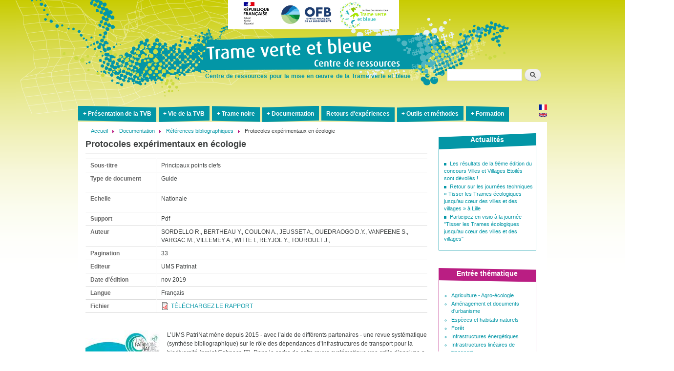

--- FILE ---
content_type: text/html; charset=UTF-8
request_url: https://www.trameverteetbleue.fr/documentation/references-bibliographiques/protocoles-experimentaux-ecologie?title_op=word&title=&field_biblio_auteur_value_op=word&field_biblio_auteur_value=&field_type_doc_tid=All&sort_by=created&sort_order=DESC&items_per_page=20&page=21&language%3Den=fr
body_size: 10038
content:
<!DOCTYPE html>
<html  lang="fr" dir="ltr">
  <head>
    <meta charset="utf-8" />
<script>var _paq = _paq || [];(function(){var u=(("https:" == document.location.protocol) ? "https://wwwstats.brgm.fr/" : "http://wwwstats.brgm.fr/");_paq.push(["setSiteId", "173"]);_paq.push(["setTrackerUrl", u+"matomo.php"]);_paq.push(["setDoNotTrack", 1]);if (!window.matomo_search_results_active) {_paq.push(["trackPageView"]);}_paq.push(["setIgnoreClasses", ["no-tracking","colorbox"]]);_paq.push(["enableLinkTracking"]);var d=document,g=d.createElement("script"),s=d.getElementsByTagName("script")[0];g.type="text/javascript";g.defer=true;g.async=true;g.src=u+"matomo.js";s.parentNode.insertBefore(g,s);})();</script>
<meta name="description" content="L’UMS PatriNat mène depuis 2015 - avec l’aide de différents partenaires - une revue systématique (synthèse bibliographique) sur le rôle des dépendances d’infrastructures de transport pour la biodiversité (projet Cohnecs-IT). Dans le cadre de cette revue systématique une grille d’analyse a été construite afin d’étudier la robustesse des protocoles expérimentaux des publications triées. Cette étape d’analyse critique est incontournable dans la méthode des revues systématiques afin de sélectionner les études les plus rigoureuses sur le plan scientifique." />
<link rel="canonical" href="https://www.trameverteetbleue.fr/documentation/references-bibliographiques/protocoles-experimentaux-ecologie?language%3Den=fr" />
<meta name="Generator" content="Drupal 10 (https://www.drupal.org)" />
<meta name="MobileOptimized" content="width" />
<meta name="HandheldFriendly" content="true" />
<meta name="viewport" content="width=device-width, initial-scale=1.0" />
<link rel="icon" href="/sites/default/files/favicon.png" type="image/png" />
<link rel="alternate" hreflang="fr" href="https://www.trameverteetbleue.fr/documentation/references-bibliographiques/protocoles-experimentaux-ecologie?language%3Den=fr" />

    <title>Protocoles expérimentaux en écologie | Trame verte et bleue</title>
    <link rel="stylesheet" media="all" href="/core/assets/vendor/normalize-css/normalize.css?t2qmw1" />
<link rel="stylesheet" media="all" href="/core/modules/system/css/components/ajax-progress.module.css?t2qmw1" />
<link rel="stylesheet" media="all" href="/core/modules/system/css/components/align.module.css?t2qmw1" />
<link rel="stylesheet" media="all" href="/core/modules/system/css/components/autocomplete-loading.module.css?t2qmw1" />
<link rel="stylesheet" media="all" href="/core/modules/system/css/components/fieldgroup.module.css?t2qmw1" />
<link rel="stylesheet" media="all" href="/core/modules/system/css/components/container-inline.module.css?t2qmw1" />
<link rel="stylesheet" media="all" href="/core/modules/system/css/components/clearfix.module.css?t2qmw1" />
<link rel="stylesheet" media="all" href="/core/modules/system/css/components/details.module.css?t2qmw1" />
<link rel="stylesheet" media="all" href="/core/modules/system/css/components/hidden.module.css?t2qmw1" />
<link rel="stylesheet" media="all" href="/core/modules/system/css/components/item-list.module.css?t2qmw1" />
<link rel="stylesheet" media="all" href="/core/modules/system/css/components/js.module.css?t2qmw1" />
<link rel="stylesheet" media="all" href="/core/modules/system/css/components/nowrap.module.css?t2qmw1" />
<link rel="stylesheet" media="all" href="/core/modules/system/css/components/position-container.module.css?t2qmw1" />
<link rel="stylesheet" media="all" href="/core/modules/system/css/components/progress.module.css?t2qmw1" />
<link rel="stylesheet" media="all" href="/core/modules/system/css/components/reset-appearance.module.css?t2qmw1" />
<link rel="stylesheet" media="all" href="/core/modules/system/css/components/resize.module.css?t2qmw1" />
<link rel="stylesheet" media="all" href="/core/modules/system/css/components/sticky-header.module.css?t2qmw1" />
<link rel="stylesheet" media="all" href="/core/modules/system/css/components/system-status-counter.css?t2qmw1" />
<link rel="stylesheet" media="all" href="/core/modules/system/css/components/system-status-report-counters.css?t2qmw1" />
<link rel="stylesheet" media="all" href="/core/modules/system/css/components/system-status-report-general-info.css?t2qmw1" />
<link rel="stylesheet" media="all" href="/core/modules/system/css/components/tabledrag.module.css?t2qmw1" />
<link rel="stylesheet" media="all" href="/core/modules/system/css/components/tablesort.module.css?t2qmw1" />
<link rel="stylesheet" media="all" href="/core/modules/system/css/components/tree-child.module.css?t2qmw1" />
<link rel="stylesheet" media="all" href="/modules/contrib/poll/css/poll.base.css?t2qmw1" />
<link rel="stylesheet" media="all" href="/modules/contrib/poll/css/poll.theme.css?t2qmw1" />
<link rel="stylesheet" media="all" href="/core/modules/views/css/views.module.css?t2qmw1" />
<link rel="stylesheet" media="all" href="/modules/contrib/back_to_top/css/back_to_top.css?t2qmw1" />
<link rel="stylesheet" media="all" href="/modules/contrib/colorbox/styles/default/colorbox_style.css?t2qmw1" />
<link rel="stylesheet" media="all" href="/modules/contrib/simple_popup_views/css/simple_popup_views.css?t2qmw1" />
<link rel="stylesheet" media="all" href="/modules/contrib/nice_menus/libraries/css/nice_menus.css?t2qmw1" />
<link rel="stylesheet" media="all" href="/themes/contrib/bartik/css/base/elements.css?t2qmw1" />
<link rel="stylesheet" media="all" href="/themes/contrib/bartik/css/layout.css?t2qmw1" />
<link rel="stylesheet" media="all" href="/themes/contrib/bartik/css/classy/components/progress.css?t2qmw1" />
<link rel="stylesheet" media="all" href="/themes/contrib/bartik/css/classy/components/action-links.css?t2qmw1" />
<link rel="stylesheet" media="all" href="/themes/contrib/bartik/css/classy/components/breadcrumb.css?t2qmw1" />
<link rel="stylesheet" media="all" href="/themes/contrib/bartik/css/classy/components/button.css?t2qmw1" />
<link rel="stylesheet" media="all" href="/themes/contrib/bartik/css/classy/components/collapse-processed.css?t2qmw1" />
<link rel="stylesheet" media="all" href="/themes/contrib/bartik/css/classy/components/container-inline.css?t2qmw1" />
<link rel="stylesheet" media="all" href="/themes/contrib/bartik/css/classy/components/details.css?t2qmw1" />
<link rel="stylesheet" media="all" href="/themes/contrib/bartik/css/classy/components/exposed-filters.css?t2qmw1" />
<link rel="stylesheet" media="all" href="/themes/contrib/bartik/css/classy/components/field.css?t2qmw1" />
<link rel="stylesheet" media="all" href="/themes/contrib/bartik/css/classy/components/form.css?t2qmw1" />
<link rel="stylesheet" media="all" href="/themes/contrib/bartik/css/classy/components/icons.css?t2qmw1" />
<link rel="stylesheet" media="all" href="/themes/contrib/bartik/css/classy/components/inline-form.css?t2qmw1" />
<link rel="stylesheet" media="all" href="/themes/contrib/bartik/css/classy/components/item-list.css?t2qmw1" />
<link rel="stylesheet" media="all" href="/themes/contrib/bartik/css/classy/components/link.css?t2qmw1" />
<link rel="stylesheet" media="all" href="/themes/contrib/bartik/css/classy/components/links.css?t2qmw1" />
<link rel="stylesheet" media="all" href="/themes/contrib/bartik/css/classy/components/menu.css?t2qmw1" />
<link rel="stylesheet" media="all" href="/themes/contrib/bartik/css/classy/components/more-link.css?t2qmw1" />
<link rel="stylesheet" media="all" href="/themes/contrib/bartik/css/classy/components/pager.css?t2qmw1" />
<link rel="stylesheet" media="all" href="/themes/contrib/bartik/css/classy/components/tabledrag.css?t2qmw1" />
<link rel="stylesheet" media="all" href="/themes/contrib/bartik/css/classy/components/tableselect.css?t2qmw1" />
<link rel="stylesheet" media="all" href="/themes/contrib/bartik/css/classy/components/tablesort.css?t2qmw1" />
<link rel="stylesheet" media="all" href="/themes/contrib/bartik/css/classy/components/tabs.css?t2qmw1" />
<link rel="stylesheet" media="all" href="/themes/contrib/bartik/css/classy/components/textarea.css?t2qmw1" />
<link rel="stylesheet" media="all" href="/themes/contrib/bartik/css/classy/components/ui-dialog.css?t2qmw1" />
<link rel="stylesheet" media="all" href="/themes/contrib/bartik/css/classy/components/messages.css?t2qmw1" />
<link rel="stylesheet" media="all" href="/themes/contrib/bartik/css/classy/components/file.css?t2qmw1" />
<link rel="stylesheet" media="all" href="/themes/contrib/bartik/css/components/block.css?t2qmw1" />
<link rel="stylesheet" media="all" href="/themes/contrib/bartik/css/components/book.css?t2qmw1" />
<link rel="stylesheet" media="all" href="/themes/contrib/bartik/css/components/breadcrumb.css?t2qmw1" />
<link rel="stylesheet" media="all" href="/themes/contrib/bartik/css/components/captions.css?t2qmw1" />
<link rel="stylesheet" media="all" href="/themes/contrib/bartik/css/components/comments.css?t2qmw1" />
<link rel="stylesheet" media="all" href="/themes/contrib/bartik/css/components/container-inline.module.css?t2qmw1" />
<link rel="stylesheet" media="all" href="/themes/contrib/bartik/css/components/contextual.css?t2qmw1" />
<link rel="stylesheet" media="all" href="/themes/contrib/bartik/css/components/demo-block.css?t2qmw1" />
<link rel="stylesheet" media="all" href="/themes/contrib/bartik/css/components/dropbutton.component.css?t2qmw1" />
<link rel="stylesheet" media="all" href="/themes/contrib/bartik/css/components/featured-top.css?t2qmw1" />
<link rel="stylesheet" media="all" href="/themes/contrib/bartik/css/components/feed-icon.css?t2qmw1" />
<link rel="stylesheet" media="all" href="/themes/contrib/bartik/css/components/field.css?t2qmw1" />
<link rel="stylesheet" media="all" href="/themes/contrib/bartik/css/components/form.css?t2qmw1" />
<link rel="stylesheet" media="all" href="/themes/contrib/bartik/css/components/forum.css?t2qmw1" />
<link rel="stylesheet" media="all" href="/themes/contrib/bartik/css/components/header.css?t2qmw1" />
<link rel="stylesheet" media="all" href="/themes/contrib/bartik/css/components/help.css?t2qmw1" />
<link rel="stylesheet" media="all" href="/themes/contrib/bartik/css/components/highlighted.css?t2qmw1" />
<link rel="stylesheet" media="all" href="/themes/contrib/bartik/css/components/item-list.css?t2qmw1" />
<link rel="stylesheet" media="all" href="/themes/contrib/bartik/css/components/list-group.css?t2qmw1" />
<link rel="stylesheet" media="all" href="/themes/contrib/bartik/css/components/list.css?t2qmw1" />
<link rel="stylesheet" media="all" href="/themes/contrib/bartik/css/components/main-content.css?t2qmw1" />
<link rel="stylesheet" media="all" href="/themes/contrib/bartik/css/components/menu.css?t2qmw1" />
<link rel="stylesheet" media="all" href="/themes/contrib/bartik/css/components/messages.css?t2qmw1" />
<link rel="stylesheet" media="all" href="/themes/contrib/bartik/css/components/node.css?t2qmw1" />
<link rel="stylesheet" media="all" href="/themes/contrib/bartik/css/components/node-preview.css?t2qmw1" />
<link rel="stylesheet" media="all" href="/themes/contrib/bartik/css/components/page-title.css?t2qmw1" />
<link rel="stylesheet" media="all" href="/themes/contrib/bartik/css/components/pager.css?t2qmw1" />
<link rel="stylesheet" media="all" href="/themes/contrib/bartik/css/components/panel.css?t2qmw1" />
<link rel="stylesheet" media="all" href="/themes/contrib/bartik/css/components/primary-menu.css?t2qmw1" />
<link rel="stylesheet" media="all" href="/themes/contrib/bartik/css/components/search-form.css?t2qmw1" />
<link rel="stylesheet" media="all" href="/themes/contrib/bartik/css/components/search-results.css?t2qmw1" />
<link rel="stylesheet" media="all" href="/themes/contrib/bartik/css/components/secondary-menu.css?t2qmw1" />
<link rel="stylesheet" media="all" href="/themes/contrib/bartik/css/components/shortcut.css?t2qmw1" />
<link rel="stylesheet" media="all" href="/themes/contrib/bartik/css/components/skip-link.css?t2qmw1" />
<link rel="stylesheet" media="all" href="/themes/contrib/bartik/css/components/sidebar.css?t2qmw1" />
<link rel="stylesheet" media="all" href="/themes/contrib/bartik/css/components/site-branding.css?t2qmw1" />
<link rel="stylesheet" media="all" href="/themes/contrib/bartik/css/components/site-footer.css?t2qmw1" />
<link rel="stylesheet" media="all" href="/themes/contrib/bartik/css/components/table.css?t2qmw1" />
<link rel="stylesheet" media="all" href="/themes/contrib/bartik/css/components/tablesort-indicator.css?t2qmw1" />
<link rel="stylesheet" media="all" href="/themes/contrib/bartik/css/components/tabs.css?t2qmw1" />
<link rel="stylesheet" media="all" href="/themes/contrib/bartik/css/components/text-formatted.css?t2qmw1" />
<link rel="stylesheet" media="all" href="/themes/contrib/bartik/css/components/toolbar.css?t2qmw1" />
<link rel="stylesheet" media="all" href="/themes/contrib/bartik/css/components/featured-bottom.css?t2qmw1" />
<link rel="stylesheet" media="all" href="/themes/contrib/bartik/css/components/password-suggestions.css?t2qmw1" />
<link rel="stylesheet" media="all" href="/themes/contrib/bartik/css/components/ui.widget.css?t2qmw1" />
<link rel="stylesheet" media="all" href="/themes/contrib/bartik/css/components/vertical-tabs.component.css?t2qmw1" />
<link rel="stylesheet" media="all" href="/themes/contrib/bartik/css/components/views.css?t2qmw1" />
<link rel="stylesheet" media="all" href="/themes/contrib/bartik/css/components/buttons.css?t2qmw1" />
<link rel="stylesheet" media="all" href="/themes/contrib/bartik/css/components/image-button.css?t2qmw1" />
<link rel="stylesheet" media="all" href="/themes/contrib/bartik/css/components/ui-dialog.css?t2qmw1" />
<link rel="stylesheet" media="all" href="/themes/contrib/bartik/css/colors.css?t2qmw1" />
<link rel="stylesheet" media="print" href="/themes/contrib/bartik/css/print.css?t2qmw1" />
<link rel="stylesheet" media="all" href="/themes/custom/tvb/css/layout.css?t2qmw1" />
<link rel="stylesheet" media="all" href="/themes/custom/tvb/css/style.css?t2qmw1" />
<link rel="stylesheet" media="all" href="/themes/custom/tvb/css/menu.css?t2qmw1" />
<link rel="stylesheet" media="all" href="/themes/custom/tvb/css/webform.css?t2qmw1" />
<link rel="stylesheet" media="all" href="/themes/custom/tvb/css/tvb.css?t2qmw1" />
<link rel="stylesheet" media="all" href="/sites/default/files/asset_injector/css/custom-76966bf51468bf7a319dcdd406516ad6.css?t2qmw1" />

    
    <link href="https://fonts.googleapis.com/css?family=Roboto" rel="stylesheet"> 
  </head>
  <body class="layout-one-sidebar layout-sidebar-second path-node page-node-type-reference-bibliographique">
    <a href="#main-content" class="visually-hidden focusable skip-link">
      Aller au contenu principal
    </a>
    
      <div class="dialog-off-canvas-main-canvas" data-off-canvas-main-canvas>
    <div id="page-wrapper"><div id="page">

  <div id="header" class="without-secondary-menu"><div class="section clearfix">
    <img style="margin-left: 31%;position: absolute;width:350px;display: inline-block;" src="/sites/default/files/logo-afb-meem.png"> 

          <div id="name-and-slogan">

                              <h1 id="site-name">
              <a href="/?language%3Den=fr" title="Accueil" rel="home"><span><Trame verte et bleue</span></a>
            </h1>
                  
                  <div id="site-slogan">
            Centre de ressources pour la mise en œuvre de la Trame verte et bleue
          </div>
        
      </div>
    
      <div class="clearfix region region-header">
    <div class="search-block-form block block-search container-inline" data-drupal-selector="search-block-form" id="block-formulairederecherche" role="search">
  
    
      <div class="content container-inline">
      <form action="/search/node" method="get" id="search-block-form" accept-charset="UTF-8" class="search-form search-block-form">
  <div class="js-form-item form-item js-form-type-search form-type-search js-form-item-keys form-item-keys form-no-label">
      <label for="edit-keys" class="visually-hidden">Rechercher</label>
        <input title="Saisir les termes à rechercher." data-drupal-selector="edit-keys" type="search" id="edit-keys" name="keys" value="" size="15" maxlength="128" class="form-search" />

        </div>
<div data-drupal-selector="edit-actions" class="form-actions js-form-wrapper form-wrapper" id="edit-actions"><input class="search-form__submit button js-form-submit form-submit" data-drupal-selector="edit-submit" type="submit" id="edit-submit" value="Rechercher" />
</div>

</form>

    </div>
  </div>
<div id="block-pictotwitter" class="block block-block-content block-block-contentaa1caaf4-2443-4bc6-9f13-2e77a46d072f">
  
    
      <div class="content">
      
    </div>
  </div>

  </div>



        

          <div id="main-menu" class="navigation"> 
        <div class="region region-top-nav">
    <div class="language-switcher-language-session block block-language block-language-blocklanguage-content" id="block-selecteurdelanguecontenu" role="navigation">
  
    
      <div class="content">
      <ul class="links"><li hreflang="fr" data-drupal-link-query="{&quot;field_biblio_auteur_value&quot;:&quot;&quot;,&quot;field_biblio_auteur_value_op&quot;:&quot;word&quot;,&quot;field_type_doc_tid&quot;:&quot;All&quot;,&quot;items_per_page&quot;:&quot;20&quot;,&quot;language=en&quot;:&quot;fr&quot;,&quot;page&quot;:&quot;21&quot;,&quot;sort_by&quot;:&quot;created&quot;,&quot;sort_order&quot;:&quot;DESC&quot;,&quot;title&quot;:&quot;&quot;,&quot;title_op&quot;:&quot;word&quot;}" data-drupal-link-system-path="node/2722" class="fr is-active"><a href="/documentation/references-bibliographiques/protocoles-experimentaux-ecologie?field_biblio_auteur_value=&amp;field_biblio_auteur_value_op=word&amp;field_type_doc_tid=All&amp;items_per_page=20&amp;language%3Den=fr&amp;page=21&amp;sort_by=created&amp;sort_order=DESC&amp;title=&amp;title_op=word" class="language-link session-active is-active" hreflang="fr" data-drupal-link-query="{&quot;field_biblio_auteur_value&quot;:&quot;&quot;,&quot;field_biblio_auteur_value_op&quot;:&quot;word&quot;,&quot;field_type_doc_tid&quot;:&quot;All&quot;,&quot;items_per_page&quot;:&quot;20&quot;,&quot;language=en&quot;:&quot;fr&quot;,&quot;page&quot;:&quot;21&quot;,&quot;sort_by&quot;:&quot;created&quot;,&quot;sort_order&quot;:&quot;DESC&quot;,&quot;title&quot;:&quot;&quot;,&quot;title_op&quot;:&quot;word&quot;}" data-drupal-link-system-path="node/2722">    <img class="language-icon" src="/modules/contrib/languageicons/flags/fr.png" width="16" height="12" alt="French" title="French" loading="lazy" />

</a></li><li hreflang="en" data-drupal-link-query="{&quot;field_biblio_auteur_value&quot;:&quot;&quot;,&quot;field_biblio_auteur_value_op&quot;:&quot;word&quot;,&quot;field_type_doc_tid&quot;:&quot;All&quot;,&quot;items_per_page&quot;:&quot;20&quot;,&quot;language=en&quot;:&quot;en&quot;,&quot;page&quot;:&quot;21&quot;,&quot;sort_by&quot;:&quot;created&quot;,&quot;sort_order&quot;:&quot;DESC&quot;,&quot;title&quot;:&quot;&quot;,&quot;title_op&quot;:&quot;word&quot;}" data-drupal-link-system-path="node/2722" class="en"><a href="/node/2722?field_biblio_auteur_value=&amp;field_biblio_auteur_value_op=word&amp;field_type_doc_tid=All&amp;items_per_page=20&amp;language%3Den=en&amp;page=21&amp;sort_by=created&amp;sort_order=DESC&amp;title=&amp;title_op=word" class="language-link" hreflang="en" data-drupal-link-query="{&quot;field_biblio_auteur_value&quot;:&quot;&quot;,&quot;field_biblio_auteur_value_op&quot;:&quot;word&quot;,&quot;field_type_doc_tid&quot;:&quot;All&quot;,&quot;items_per_page&quot;:&quot;20&quot;,&quot;language=en&quot;:&quot;en&quot;,&quot;page&quot;:&quot;21&quot;,&quot;sort_by&quot;:&quot;created&quot;,&quot;sort_order&quot;:&quot;DESC&quot;,&quot;title&quot;:&quot;&quot;,&quot;title_op&quot;:&quot;word&quot;}" data-drupal-link-system-path="node/2722">    <img class="language-icon" src="/modules/contrib/languageicons/flags/en.png" width="16" height="12" alt="English" title="English" loading="lazy" />

</a></li></ul>
    </div>
  </div>
<div id="block-nicemenus" class="block block-nice-menus block-nice-menus-block">
  
    
      <div class="content">
      
              <ul class="nice-menu nice-menu-main nice-menu-down menu clearfix">
                    <li class="menuparent menu-item menu-item--expanded">
        <a href="/presentation-tvb" title="" data-drupal-link-system-path="node/2">Présentation de la TVB</a>
                                <ul class="menu">
                    <li class="menuparent menu-item menu-item--expanded">
        <a href="/qui-sommes-nous/centre-ressources-trame-verte-bleue" data-drupal-link-system-path="node/65">Centre de ressources TVB</a>
                                <ul class="menu">
                    <li class="menu-item">
        <a href="/qui-sommes-nous/organisation-composition" data-drupal-link-system-path="node/13">Organisation et composition</a>
              </li>
        </ul>
  
              </li>
                <li class="menuparent menu-item menu-item--expanded">
        <a href="/presentation-tvb/qu-est-ce-que-trame-verte-bleue" title="" data-drupal-link-system-path="node/7">Qu&#039;est-ce que la TVB ?</a>
                                <ul class="menu">
                    <li class="menu-item">
        <a href="/presentation-tvb/qu-est-ce-que-trame-verte-bleue/outil-alliant-preservation-biodiversite-amenagement-territoire?language%25253Den=fr&amp;language%253Den=fr" title="" data-drupal-link-query="{&quot;language%253Den&quot;:&quot;fr&quot;,&quot;language%3Den&quot;:&quot;fr&quot;}" data-drupal-link-system-path="node/72">Un outil alliant préservation de la biodiversité et aménagement du territoire</a>
              </li>
                <li class="menu-item">
        <a href="/presentation-tvb/qu-est-ce-que-trame-verte-bleue/definitions-trame-verte-bleue?language%25253Den=fr&amp;language%253Den=fr" title="" data-drupal-link-query="{&quot;language%253Den&quot;:&quot;fr&quot;,&quot;language%3Den&quot;:&quot;fr&quot;}" data-drupal-link-system-path="node/73">Définitions de la Trame verte et bleue</a>
              </li>
                <li class="menu-item">
        <a href="/presentation-tvb/qu-est-ce-que-trame-verte-bleue/objectifs-trame-verte-bleue?language%25253Den=fr&amp;language%253Den=fr" title="" data-drupal-link-query="{&quot;language%253Den&quot;:&quot;fr&quot;,&quot;language%3Den&quot;:&quot;fr&quot;}" data-drupal-link-system-path="node/74">Objectifs de la Trame verte et bleue</a>
              </li>
                <li class="menu-item">
        <a href="/presentation-tvb/qu-est-ce-que-trame-verte-bleue/un-peu-histoire?language%25253Den=fr&amp;language%253Den=fr" title="" data-drupal-link-query="{&quot;language%253Den&quot;:&quot;fr&quot;,&quot;language%3Den&quot;:&quot;fr&quot;}" data-drupal-link-system-path="node/76">Un peu d&#039;histoire...</a>
              </li>
                <li class="menu-item">
        <a href="/presentation-tvb/echelles-action" data-drupal-link-system-path="node/15">Echelles d&#039;action</a>
              </li>
        </ul>
  
              </li>
                <li class="menu-item">
        <a href="/presentation-tvb/references-juridiques" data-drupal-link-system-path="node/774">Références juridiques </a>
              </li>
                <li class="menu-item">
        <a href="/presentation-tvb/foire-aux-questions" title="" data-drupal-link-system-path="node/847">Foire aux questions</a>
              </li>
        </ul>
  
              </li>
                <li class="menuparent menu-item menu-item--expanded">
        <a href="/vie-tvb" data-drupal-link-system-path="node/3">Vie de la TVB</a>
                                <ul class="menu">
                    <li class="menu-item">
        <a href="/vie-tvb/actualites" title="" data-drupal-link-system-path="vie-tvb/actualites">Actualités</a>
              </li>
                <li class="menu-item">
        <a href="/vie-tvb/agenda" data-drupal-link-system-path="vie-tvb/agenda">Agenda</a>
              </li>
                <li class="menu-item">
        <a href="/vie-tvb/actualites/strategie-de-la-biodiversite-2030" data-drupal-link-system-path="node/3025">Stratégie de la biodiversité 2030</a>
              </li>
                <li class="menu-item">
        <a href="/vie-tvb/lettre-information" data-drupal-link-system-path="node/28">Lettre d&#039;information</a>
              </li>
                <li class="menu-item">
        <a href="/vie-tvb/groupe-echange-tvb" title="" data-drupal-link-system-path="node/22">Journées d&#039;échanges techniques</a>
              </li>
                <li class="menuparent menu-item menu-item--expanded">
        <a href="/webinaires-centre-ressources" data-drupal-link-system-path="node/3066">Webinaires</a>
                                <ul class="menu">
                    <li class="menu-item">
        <a href="/webinairesTVBsaison1" data-drupal-link-system-path="node/3369">Webinaires #TVB saison 1</a>
              </li>
                <li class="menu-item">
        <a href="/miticonnect-webinaire-presentation" data-drupal-link-system-path="node/3067">MitiConnect - 2024</a>
              </li>
                <li class="menu-item">
        <a href="/trame-noire-metropoles-se-mobilisent" data-drupal-link-system-path="node/2859">Trame noire : les Métropoles se mobilisent - 2022</a>
              </li>
        </ul>
  
              </li>
                <li class="menuparent menu-item menu-item--expanded">
        <a href="/schemas-regionaux" data-drupal-link-system-path="node/3026">Schémas régionaux</a>
                                <ul class="menu">
                    <li class="menu-item">
        <a href="/vie-tvb/avancement-srce" data-drupal-link-system-path="vie-tvb/avancement-srce">SRCE - archive</a>
              </li>
        </ul>
  
              </li>
                <li class="menu-item">
        <a href="/vie-tvb/paroles-d-acteurs" data-drupal-link-system-path="vie-tvb/paroles-d-acteurs">Paroles d&#039;acteurs </a>
              </li>
                <li class="menu-item">
        <a href="/vie-tvb/flux-rss" data-drupal-link-system-path="node/201">Flux RSS</a>
              </li>
        </ul>
  
              </li>
                <li class="menuparent menu-item menu-item--expanded">
        <a href="/tramenoire" data-drupal-link-system-path="node/2756">Trame noire</a>
                                <ul class="menu">
                    <li class="menu-item">
        <a href="/pollution-lumineuse-definition-et-impacts" data-drupal-link-system-path="node/3184">Pollution lumineuse : définition</a>
              </li>
                <li class="menu-item">
        <a href="/impacts-sur-la-biodiversite" data-drupal-link-system-path="node/3192">Impacts sur la biodiversité</a>
              </li>
                <li class="menu-item">
        <a href="/quest-ce-que-la-trame-noire" data-drupal-link-system-path="node/3186">Qu&#039;est-ce que la Trame noire ?</a>
              </li>
                <li class="menu-item">
        <a href="/observatoire-de-la-pollution-lumineuse" data-drupal-link-system-path="node/3185">Observatoire de la pollution lumineuse</a>
              </li>
                <li class="menu-item">
        <a href="/reglementation" data-drupal-link-system-path="node/3199">Réglementation</a>
              </li>
                <li class="menu-item">
        <a href="/leviers-daction-en-faveur-de-la-sobriete-lumineuse" data-drupal-link-system-path="node/3187">Leviers d&#039;action en faveur de la sobriété lumineuse</a>
              </li>
                <li class="menu-item">
        <a href="/mobilisation-des-territoires" data-drupal-link-system-path="node/3188">Mobilisation des territoires</a>
              </li>
                <li class="menu-item">
        <a href="/changer-le-regard-sur-la-nuit-concertation-sensibilisation-et-valorisation" data-drupal-link-system-path="node/3189">Changer le regard sur la Nuit</a>
              </li>
        </ul>
  
              </li>
                <li class="menuparent menu-item menu-item--expanded">
        <a href="/documentation" data-drupal-link-system-path="node/5">Documentation</a>
                                <ul class="menu">
                    <li class="menuparent menu-item menu-item--expanded">
        <a href="/qui-sommes-nous/nos-publications" data-drupal-link-system-path="node/2305">Publications du centre de ressources</a>
                                <ul class="menu">
                    <li class="menu-item">
        <a href="/notes-techniques-centre-ressources" data-drupal-link-system-path="node/3062">Notes techniques</a>
              </li>
        </ul>
  
              </li>
                <li class="menuparent menu-item menu-item--expanded">
        <a href="/documentation/cote-recherche" data-drupal-link-system-path="node/77">Du côté de la recherche</a>
                                <ul class="menu">
                    <li class="menu-item menu-item--collapsed">
        <a href="/documentation/cote-recherche/analyses-articles" data-drupal-link-system-path="node/615">Analyses d&#039;articles</a>
              </li>
                <li class="menu-item">
        <a href="/documentation/cote-recherche/programmes-recherche" data-drupal-link-system-path="documentation/cote-recherche/programmes-recherche">Programmes de recherche</a>
              </li>
                <li class="menu-item">
        <a href="/documentation/cote-recherche/syntheses-bibliographiques-especes" data-drupal-link-system-path="documentation/cote-recherche/syntheses-bibliographiques-especes">Synthèses bibliographiques espèces</a>
              </li>
        </ul>
  
              </li>
                <li class="menu-item">
        <a href="/documentation/references-bibliographiques" data-drupal-link-system-path="documentation/references-bibliographiques">Références bibliographiques </a>
              </li>
                <li class="menu-item">
        <a href="/documentation/actes-de-colloques-et-conferences" data-drupal-link-system-path="documentation/actes-de-colloques-et-conferences">Actes de colloques et de conférences</a>
              </li>
                <li class="menu-item">
        <a href="/documentation/communication" data-drupal-link-system-path="documentation/communication">Communication</a>
              </li>
                <li class="menu-item">
        <a href="/documentation/international" data-drupal-link-system-path="node/19">International</a>
              </li>
        </ul>
  
              </li>
                <li class="menu-item">
        <a href="/retours-experiences" data-drupal-link-system-path="retours-experiences">Retours d&#039;expériences</a>
              </li>
                <li class="menuparent menu-item menu-item--expanded">
        <a href="/outils-methodes" data-drupal-link-system-path="node/20">Outils et méthodes</a>
                                <ul class="menu">
                    <li class="menu-item">
        <a href="/outils-methodes/identification-cartographie" data-drupal-link-system-path="node/706">Identification et cartographie</a>
              </li>
                <li class="menu-item">
        <a href="/outils-methodes/donnees-mobilisables" data-drupal-link-system-path="outils-methodes/donnees-mobilisables">Données mobilisables </a>
              </li>
                <li class="menuparent menu-item menu-item--expanded">
        <a href="/outils-sig-libres" data-drupal-link-system-path="node/2755">Outils SIG libres</a>
                                <ul class="menu">
                    <li class="menu-item">
        <a href="/biodispersal" data-drupal-link-system-path="node/3043">BioDispersal</a>
              </li>
                <li class="menu-item">
        <a href="/fragscape" data-drupal-link-system-path="node/3063">FragScape</a>
              </li>
                <li class="menu-item">
        <a href="/miticonnect" data-drupal-link-system-path="node/3031">MitiConnect</a>
              </li>
                <li class="menu-item">
        <a href="/miticonnectEN" data-drupal-link-system-path="node/3070">MitiConnect EN</a>
              </li>
        </ul>
  
              </li>
                <li class="menu-item">
        <a href="/outils-methodes/suivi-evaluation" data-drupal-link-system-path="node/708">Suivi et évaluation</a>
              </li>
                <li class="menu-item">
        <a href="/outils-methodes/mise-oeuvre" data-drupal-link-system-path="node/707">Mise en oeuvre</a>
              </li>
                <li class="menu-item">
        <a href="/outils-methodes/rapports-techniques-pour-coherence-nationale-tvb" data-drupal-link-system-path="node/399">Rapports techniques pour une cohérence nationale de la TVB</a>
              </li>
                <li class="menu-item">
        <a href="/outils-methodes/gouvernance-concertation" data-drupal-link-system-path="node/709">Gouvernance - concertation</a>
              </li>
        </ul>
  
              </li>
                <li class="menuparent menu-item menu-item--expanded">
        <a href="/formation" data-drupal-link-system-path="node/6">Formation</a>
                                <ul class="menu">
                    <li class="menuparent menu-item menu-item--expanded">
        <a href="/mooc-trame-verte-bleue" data-drupal-link-system-path="node/2823">MOOC Trame verte et bleue</a>
                                <ul class="menu">
                    <li class="menu-item">
        <a href="/formation/mooc-trame-verte-bleue-programme" data-drupal-link-system-path="node/2764">Programme</a>
              </li>
                <li class="menu-item">
        <a href="/videos-mooc-trame-verte-bleue" data-drupal-link-system-path="node/2824">Vidéos</a>
              </li>
                <li class="menu-item">
        <a href="/sorties-terrain-mooc" data-drupal-link-system-path="node/2825">Sorties terrain</a>
              </li>
                <li class="menu-item">
        <a href="/bilan-mooc-diffusion-2021" data-drupal-link-system-path="node/2852">Bilan du MOOC diffusion 2021</a>
              </li>
                <li class="menu-item">
        <a href="/fiches-especes-mooc" data-drupal-link-system-path="node/3090">Fiches espèces du MOOC</a>
              </li>
        </ul>
  
              </li>
        </ul>
  
              </li>
        </ul>
  


    </div>
  </div>

  </div>

      </div>
  
  

  </div></div>

  
  
  <div id="main-wrapper" class="clearfix"><div id="main" class="clearfix">

    
    <div id="content" class="column"><div class="section">
            <a id="main-content"></a>
      
            
            
            
      
      
        <div class="region region-content">
    <div data-drupal-messages-fallback class="hidden"></div><div id="block-filsdariane" class="block block-system block-system-breadcrumb-block">
  
    
      <div class="content">
        <nav class="breadcrumb" role="navigation" aria-labelledby="system-breadcrumb">
    <h2 id="system-breadcrumb" class="visually-hidden">Fil d'Ariane</h2>
    <ol>
          <li>
                  <a href="/">Accueil</a>
              </li>
          <li>
                  <a href="/documentation">Documentation</a>
              </li>
          <li>
                  <a href="/documentation/references-bibliographiques">Références bibliographiques</a>
              </li>
          <li>
                  Protocoles expérimentaux en écologie
              </li>
        </ol>
  </nav>

    </div>
  </div>
<div id="block-titredepage" class="block block-core block-page-title-block">
  
    
      <div class="content">
      

  <h1 class="title page-title"><span class="field field--name-title field--type-string field--label-hidden">Protocoles expérimentaux en écologie</span>
</h1>


    </div>
  </div>
<div id="block-contenudelapageprincipale" class="block block-system block-system-main-block">
  
    
      <div class="content">
      <div class="node node--type-reference-bibliographique node--view-mode-full ds-1col clearfix">

  

  <div class="field-group-table group_table"><table class="table node-reference-bibliographique-view group-table field-group-div" data-striping="1">
  
  
  
      <tbody>
                      <tr class="field-biblio-ss-titre type-string table-row odd">
                      <th>Sous-titre</th>
                      <td>
            <div class="field field--name-field-biblio-ss-titre field--type-string field--label-hidden field__item">Principaux points clefs</div>
      </td>
                  </tr>
                      <tr class="field-type-doc type-entity-reference table-row even">
                      <th>Type de document</th>
                      <td>
            <div class="field field--name-field-type-doc field--type-entity-reference field--label-hidden field__item">Guide</div>
      </td>
                  </tr>
                      <tr class="field-echelle-infraregionale type-entity-reference table-row odd">
                      <th>Echelle</th>
                      <td>
      <div class="field field--name-field-echelle-infraregionale field--type-entity-reference field--label-hidden field__items">
              <div class="field__item">Nationale</div>
          </div>
  </td>
                  </tr>
                      <tr class="field-biblio-support type-list-string table-row even">
                      <th>Support</th>
                      <td>
            <div class="field field--name-field-biblio-support field--type-list-string field--label-hidden field__item">Pdf</div>
      </td>
                  </tr>
                      <tr class="field-biblio-auteur type-string table-row odd">
                      <th>Auteur</th>
                      <td>
            <div class="field field--name-field-biblio-auteur field--type-string field--label-hidden field__item">SORDELLO R., BERTHEAU Y., COULON A., JEUSSET A., OUEDRAOGO D.Y., VANPEENE S., VARGAC M., VILLEMEY A., WITTE I., REYJOL Y., TOUROULT J., </div>
      </td>
                  </tr>
                      <tr class="field-biblio-pagination type-string table-row even">
                      <th>Pagination</th>
                      <td>
            <div class="field field--name-field-biblio-pagination field--type-string field--label-hidden field__item">33</div>
      </td>
                  </tr>
                      <tr class="field-biblio-editeur type-string table-row odd">
                      <th>Editeur</th>
                      <td>
            <div class="field field--name-field-biblio-editeur field--type-string field--label-hidden field__item">UMS Patrinat</div>
      </td>
                  </tr>
                      <tr class="field-biblio-date-edition type-datetime table-row even">
                      <th>Date d'édition</th>
                      <td>
            <div class="field field--name-field-biblio-date-edition field--type-datetime field--label-hidden field__item">nov 2019</div>
      </td>
                  </tr>
                      <tr class="field-biblio-langue type-list-string table-row odd">
                      <th>Langue</th>
                      <td>
      <div class="field field--name-field-biblio-langue field--type-list-string field--label-hidden field__items">
              <div class="field__item">Français</div>
          </div>
  </td>
                  </tr>
                      <tr class="field-file type-file table-row even">
                      <th>Fichier</th>
                      <td>
      <div class="field field--name-field-file field--type-file field--label-hidden field__items">
              <div class="field__item">
<span class="file file--mime-application-pdf file--application-pdf"> <a href="/sites/default/files/references_bibliographiques/sordello_et_al_2019.pdf" type="application/pdf" title="sordello_et_al_2019.pdf">TÉLÉCHARGEZ LE RAPPORT</a></span>
</div>
          </div>
  </td>
                  </tr>
          </tbody>
    </table>
</div>

            <div class="field field--name-field-image field--type-image field--label-hidden field__item">
<a href="https://www.trameverteetbleue.fr/sites/default/files/references_bibliographiques/images/eiyzivixsaa2kxf.jpg" aria-label="{&quot;alt&quot;:&quot;&quot;}" role="button"  title="Protocoles expérimentaux en écologie" data-colorbox-gallery="gallery-reference_bibliographique-2722-KvkCf6CVPhM" class="colorbox" aria-controls="colorbox-59UAMlGD9QI" data-cbox-img-attrs="{&quot;alt&quot;:&quot;&quot;}"><img id="colorbox-59UAMlGD9QI" src="/sites/default/files/styles/medium/public/references_bibliographiques/images/eiyzivixsaa2kxf.jpg?itok=Cw80yFME" width="155" height="220" alt="" loading="lazy" class="image-style-medium" />

</a>
</div>
      
            <div class="clearfix text-formatted field field--name-body field--type-text-with-summary field--label-hidden field__item"><p>L’UMS PatriNat mène depuis 2015 - avec l’aide de différents partenaires - une revue systématique (synthèse bibliographique) sur le rôle des dépendances d’infrastructures de transport pour la biodiversité (projet Cohnecs-IT). Dans le cadre de cette revue systématique une grille d’analyse a été construite afin d’étudier la robustesse des protocoles expérimentaux des publications triées. Cette étape d’analyse critique est incontournable dans la méthode des revues systématiques afin de sélectionner les études les plus rigoureuses sur le plan scientifique. En capitalisant sur l’analyse critique menée pour Cohnecs-IT, ce rapport fait le point sur les critères les plus importants à respecter pour garantir la robustesse des protocoles en écologie.</p>
</div>
      

</div>


    </div>
  </div>

  </div>

      </div></div> 

          <div id="sidebar-second" class="column sidebar"><div class="section">
          <div class="region region-sidebar-second">
    <div class="views-element-container block block-views block-views-blockactualites-block-1" id="block-views-block-actualites-block-1">
  
      <h2>Actualités</h2>
    
      <div class="content">
      <div><div class="view view-actualites view-id-actualites view-display-id-block_1 js-view-dom-id-d1d0e7d3e9de93ae56f8e8150f9317cfbf4e59c47f188a4bcf47ca68a0f273ea">
  
    
      
      <div class="view-content">
      <div class="item-list">
  
  <ul>

          <li><div class="views-field views-field-title"><span class="field-content"><a href="/vie-tvb/actualites/les-resultats-de-la-9eme-edition-du-concours-villes-et-villages-etoiles-sont?language%3Den=fr" hreflang="fr">Les résultats de la 9ème édition du concours Villes et Villages Etoilés sont dévoilés !</a></span></div></li>
          <li><div class="views-field views-field-title"><span class="field-content"><a href="/vie-tvb/actualites/retour-sur-les-journees-techniques-tisser-les-trames-ecologiques-jusquau-coeur?language%3Den=fr" hreflang="fr">Retour sur les journées techniques « Tisser les Trames écologiques jusqu’au cœur des villes et des villages » à Lille</a></span></div></li>
          <li><div class="views-field views-field-title"><span class="field-content"><a href="/vie-tvb/actualites/participez-en-visio-la-journee-tisser-les-trames-ecologiques-jusquau-coeur-des?language%3Den=fr" hreflang="fr">Participez en visio à la journée &quot;Tisser les Trames écologiques jusqu’au cœur des villes et des villages&quot;</a></span></div></li>
    
  </ul>

</div>

    </div>
  
          </div>
</div>

    </div>
  </div>
<div class="views-element-container block block-views block-views-blockentree-thematique-block" id="block-views-block-entree-thematique-block">
  
      <h2>Entrée thématique</h2>
    
      <div class="content">
      <div><div class="view view-entree-thematique view-id-entree_thematique view-display-id-block js-view-dom-id-28c5f2761fe68003b588a98f459b0b88537fc98d00fa42ec42d44a011b6c01e8">
  
    
      
      <div class="view-content">
      <div class="item-list">
  
  <ul>

          <li><div class="views-field views-field-name"><span class="field-content"><a href="/entree-thematique/agriculture?language%3Den=fr" hreflang="fr">Agriculture - Agro-écologie</a></span></div></li>
          <li><div class="views-field views-field-name"><span class="field-content"><a href="/entree-thematique/amenagement-documents-urbanisme?language%3Den=fr" hreflang="fr">Aménagement et documents d&#039;urbanisme</a></span></div></li>
          <li><div class="views-field views-field-name"><span class="field-content"><a href="/entree-thematique/especes-habitats-naturels?language%3Den=fr" hreflang="fr">Espèces et habitats naturels</a></span></div></li>
          <li><div class="views-field views-field-name"><span class="field-content"><a href="/entree-thematique/foret?language%3Den=fr" hreflang="fr">Forêt</a></span></div></li>
          <li><div class="views-field views-field-name"><span class="field-content"><a href="/entree-thematique/infrastructures-energetiques?language%3Den=fr" hreflang="fr">Infrastructures énergétiques</a></span></div></li>
          <li><div class="views-field views-field-name"><span class="field-content"><a href="/entree-thematique/infrastructures-lineaires-transport?language%3Den=fr" hreflang="fr">Infrastructures linéaires de transport</a></span></div></li>
          <li><div class="views-field views-field-name"><span class="field-content"><a href="/entree-thematique/littoral-mer?language%3Den=fr" hreflang="fr">Littoral et mer</a></span></div></li>
          <li><div class="views-field views-field-name"><span class="field-content"><a href="/entree-thematique/milieux-aquatiques-humides?language%3Den=fr" hreflang="fr">Milieux aquatiques et humides</a></span></div></li>
          <li><div class="views-field views-field-name"><span class="field-content"><a href="/entree-thematique/milieux-urbains?language%3Den=fr" hreflang="fr">Milieux urbains</a></span></div></li>
          <li><div class="views-field views-field-name"><span class="field-content"><a href="/entree-thematique/paysage?language%3Den=fr" hreflang="fr">Paysage</a></span></div></li>
          <li><div class="views-field views-field-name"><span class="field-content"><a href="/entree-thematique/pollution-lumineuse-trame-noire?language%3Den=fr" hreflang="fr">Trame noire / Pollution lumineuse</a></span></div></li>
    
  </ul>

</div>

    </div>
  
          </div>
</div>

    </div>
  </div>
<div id="block-entreegeographique" class="block block-block-content block-block-contentc2680749-f90f-4b21-8877-168b066ee767">
  
      <h2>Entrée géographique</h2>
    
      <div class="content">
      
            <div class="clearfix text-formatted field field--name-body field--type-text-with-summary field--label-hidden field__item"><p><a href="/entree-geographique"><img alt="La TVB dans vos régions" data-entity-type data-entity-uuid src="/sites/default/files/tvb_regions.png"></a></p>
</div>
      
    </div>
  </div>

  </div>

      </div></div> 
    
  </div></div>



  <div id="footer-wrapper"><div class="section">

    
          <div id="footer" class="clearfix">
          <div class="region region-footer">
    <div id="block-tvb-lienspieddepage" class="block block-block-content block-block-content0d0e4331-959f-40a3-9e05-38e4c15a267b">
  
    
      <div class="content">
      
            <div class="clearfix text-formatted field field--name-body field--type-text-with-summary field--label-hidden field__item"><ul>
<li><a href="http://extranet.tvb.espaces-naturels.fr/" target="_blank">+ Extranet</a></li>
<li><a href="/qui-sommes-nous/organisation-composition">+ Equipe technique</a></li>
</ul>
</div>
      
    </div>
  </div>
<div id="block-tvb-liens2pieddepage" class="block block-block-content block-block-content346aad06-6b41-4890-8cc4-45e88b9f6420">
  
    
      <div class="content">
      
            <div class="clearfix text-formatted field field--name-body field--type-text-with-summary field--label-hidden field__item"><ul>
<li><a href="/contact">Contact</a></li>
<li>|</li>
<li><a href="/sitemap">Plan du site</a></li>
<li>|</li>
<li><a href="/mentions-legales">Mentions légales</a></li>
</ul>
</div>
      
    </div>
  </div>
<div id="block-tvb-logospieddepage" class="block block-block-content block-block-contentb0d92d99-54a3-467c-ae93-270f85bd4c9e">
  
    
      <div class="content">
      
            <div class="clearfix text-formatted field field--name-body field--type-text-with-summary field--label-hidden field__item"><ul>
<li><img src="/sites/default/files/blocMarqueRF%2BOFB%5Brvb%2Bv%5D.jpg" data-entity-uuid="e9d6b6bf-cd9e-49ba-b345-1101729fc7cd" data-entity-type="file" alt width="110" height="57" class="align-left"></li>
<li>&nbsp;</li>
<li>&nbsp;</li>
<li>&nbsp;</li>
<li><a href="http://inrae.fr" target="_blank"><img src="/sites/default/files/patrinat.png" data-entity-uuid data-entity-type alt="UMS" width="87" height="49" title="Muséum national d’histoire naturelle (MNHN)"></a></li>
<li style="margin-top:5px;"><a href="http://www.cerema.fr/" target="_blank"><img src="/sites/default/files/cerema_quadri_grand.jpg" data-entity-uuid data-entity-type alt width="94" height="33"></a></li>
<li><img src="/sites/default/files/tvb_bd6-100%20petit.jpg" data-entity-uuid="022d5fcb-d3f9-417a-addf-d643d1197956" data-entity-type="file" alt width="96" height="50" class="align-left"></li>
</ul>
</div>
      
    </div>
  </div>

  </div>

      </div>
    
  </div></div>

</div></div>
  </div>

    
    <script type="application/json" data-drupal-selector="drupal-settings-json">{"path":{"baseUrl":"\/","pathPrefix":"","currentPath":"node\/2722","currentPathIsAdmin":false,"isFront":false,"currentLanguage":"fr","currentQuery":{"field_biblio_auteur_value":"","field_biblio_auteur_value_op":"word","field_type_doc_tid":"All","items_per_page":"20","language=en":"fr","page":"21","sort_by":"created","sort_order":"DESC","title":"","title_op":"word"}},"pluralDelimiter":"\u0003","suppressDeprecationErrors":true,"ajaxPageState":{"libraries":"[base64]","theme":"tvb","theme_token":null},"ajaxTrustedUrl":{"\/search\/node":true},"back_to_top":{"back_to_top_button_trigger":100,"back_to_top_speed":1200,"back_to_top_prevent_on_mobile":false,"back_to_top_prevent_in_admin":false,"back_to_top_button_type":"image","back_to_top_button_text":"Back to top"},"colorbox":{"opacity":"0.85","current":"{current} sur {total}","previous":"\u00ab Pr\u00e9c.","next":"Suivant \u00bb","close":"Fermer","maxWidth":"98%","maxHeight":"98%","fixed":true,"mobiledetect":true,"mobiledevicewidth":"480px"},"matomo":{"disableCookies":false,"trackMailto":true,"trackColorbox":true},"field_group":{"field_group_table":{"mode":"full","context":"view","settings":{"label_visibility":"1","desc":"","desc_visibility":"2","first_column":"","second_column":"","empty_label_behavior":"2","table_row_striping":"1","always_show_field_label":"1","empty_field_placeholder":"","hide_table_if_empty":"1","id":"node_reference_bibliographique_full_group_table","classes":" group-table field-group-div","show_empty_fields":0,"always_show_field_value":0}}},"nice_menus_options":{"delay":800,"speed":"slow"},"user":{"uid":0,"permissionsHash":"bc9cc2cebbd90107cc575336c63cc2ed63601ae32142413cd58acc1d6171205a"}}</script>
<script src="/core/assets/vendor/jquery/jquery.min.js?v=3.7.1"></script>
<script src="/core/assets/vendor/once/once.min.js?v=1.0.1"></script>
<script src="/sites/default/files/languages/fr_CtRkXaYZP34efepjJtyzN_xZRYCYirBWLXSQgS6fLs0.js?t2qmw1"></script>
<script src="/core/misc/drupalSettingsLoader.js?v=10.2.9"></script>
<script src="/core/misc/drupal.js?v=10.2.9"></script>
<script src="/core/misc/drupal.init.js?v=10.2.9"></script>
<script src="/core/assets/vendor/tabbable/index.umd.min.js?v=6.2.0"></script>
<script src="/sites/default/files/asset_injector/js/custom-2bdb87e62dcffaf2ee0dab1a56c7ed71.js?t2qmw1"></script>
<script src="/modules/contrib/back_to_top/js/back_to_top.js?v=10.2.9"></script>
<script src="/modules/contrib/colorbox/js/colorbox.js?v=10.2.9"></script>
<script src="/modules/contrib/colorbox/styles/default/colorbox_style.js?v=10.2.9"></script>
<script src="/libraries/colorbox/jquery.colorbox-min.js?v=10.2.9"></script>
<script src="/modules/contrib/colorbox_inline/js/colorbox_inline.js?t2qmw1"></script>
<script src="/core/misc/progress.js?v=10.2.9"></script>
<script src="/core/assets/vendor/loadjs/loadjs.min.js?v=4.2.0"></script>
<script src="/core/misc/debounce.js?v=10.2.9"></script>
<script src="/core/misc/announce.js?v=10.2.9"></script>
<script src="/core/misc/message.js?v=10.2.9"></script>
<script src="/core/misc/ajax.js?v=10.2.9"></script>
<script src="/modules/contrib/colorbox_load/js/colorbox_load.js?t2qmw1"></script>
<script src="/modules/contrib/colorbox_simple_load/js/colorbox-simple-load.js?v=10.2.9"></script>
<script src="/modules/contrib/matomo/js/matomo.js?v=10.2.9"></script>
<script src="/modules/contrib/simple_popup_views/js/simple_popup_views.js?v=10.2.9"></script>
<script src="/themes/custom/tvb/js/jquery.tablesorter.min.js?t2qmw1"></script>
<script src="/themes/custom/tvb/js/tvb_script.js?t2qmw1"></script>
<script src="/modules/contrib/nice_menus/libraries/js/jquery.hoverIntent.js?v=1.8.0"></script>
<script src="/modules/contrib/nice_menus/libraries/js/superfish.js?v=1.7.9"></script>
<script src="/modules/contrib/nice_menus/libraries/js/nice_menus.js?v=1"></script>
<script src="/core/misc/form.js?v=10.2.9"></script>

  </body>
</html>


--- FILE ---
content_type: text/css
request_url: https://www.trameverteetbleue.fr/themes/contrib/bartik/css/classy/components/file.css?t2qmw1
body_size: 316
content:
/**
 * @file
 * Default style for file module.
 */

/* File icons. */

.file {
  display: inline-block;
  min-height: 16px;
  padding-left: 20px; /* LTR */
  background-repeat: no-repeat;
  background-position: left center; /* LTR */
}
[dir="rtl"] .file {
  padding-right: 20px;
  padding-left: inherit;
  background-position: right center;
}
.file--general,
.file--application-octet-stream {
  background-image: url(../../../icons/application-octet-stream.png);
}
.file--package-x-generic {
  background-image: url(../../../icons/package-x-generic.png);
}
.file--x-office-spreadsheet {
  background-image: url(../../../icons/x-office-spreadsheet.png);
}
.file--x-office-document {
  background-image: url(../../../icons/x-office-document.png);
}
.file--x-office-presentation {
  background-image: url(../../../icons/x-office-presentation.png);
}
.file--text-x-script {
  background-image: url(../../../icons/text-x-script.png);
}
.file--text-html {
  background-image: url(../../../icons/text-html.png);
}
.file--text-plain {
  background-image: url(../../../icons/text-plain.png);
}
.file--application-pdf {
  background-image: url(../../../icons/application-pdf.png);
}
.file--application-x-executable {
  background-image: url(../../../icons/application-x-executable.png);
}
.file--audio {
  background-image: url(../../../icons/audio-x-generic.png);
}
.file--video {
  background-image: url(../../../icons/video-x-generic.png);
}
.file--text {
  background-image: url(../../../icons/text-x-generic.png);
}
.file--image {
  background-image: url(../../../icons/image-x-generic.png);
}


--- FILE ---
content_type: text/css
request_url: https://www.trameverteetbleue.fr/themes/contrib/bartik/css/components/text-formatted.css?t2qmw1
body_size: 70
content:
/**
 * @file
 *
 * Visual styles for Bartik's text-formatted component.
 */

.text-formatted ul,
.text-formatted ol {
  margin: 1em 0;
  padding: 0 0 0.25em 15px; /* LTR */
}
[dir="rtl"] .text-formatted ul,
[dir="rtl"] .text-formatted ol {
  padding: 0 15px 0.25em 0;
}


--- FILE ---
content_type: text/css
request_url: https://www.trameverteetbleue.fr/themes/custom/tvb/css/layout.css?t2qmw1
body_size: 713
content:

/* ---------- Basic Layout Styles ----------- */
* {
	margin: 0;
	padding: 0;
}

html,
body {
  height: 100%;
  margin: 0;
}
#page-wrapper {

  	background: url("../images/footer_bg01.png") no-repeat center bottom transparent;	
	/* position: relative;
	z-index: 1000;*/
	
}
#header div.section,
#featured div.section,
#messages div.section,
#main,
#triptych,
#footer-columns,
#footer {
  width: 960px;
  margin-left: auto;
  margin-right: auto;
}
#header div.section {
  position: relative;
}
.region-header {
 /* float: right; /* LTR */
 /* margin: 0 5px 10px;*/
}
.with-secondary-menu .region-header {
  margin-top: 3em;
}
.without-secondary-menu .region-header {
  /*margin-top: 15px;*/
}
#secondary-menu {
  position: absolute;
  right: 0; /* LTR */
  top: 0;
  width: 480px;
}
#content,
#sidebar-first,
#sidebar-second,
.region-triptych-first,
.region-triptych-middle,
.region-triptych-last,
.region-footer-firstcolumn,
.region-footer-secondcolumn,
.region-footer-thirdcolumn,
.region-footer-fourthcolumn {
  display: inline;
  float: left; /* LTR */
  position: relative;
}
.one-sidebar #content {

}
.two-sidebars #content {
  width: 480px;
}
.no-sidebars #content {
  width: 960px;
  float: none;
}
#sidebar-first,
#sidebar-second {
  width: 240px;
  min-height: 400px;
}

#sidebar-second {
	float: right;
	display: inline;
	width: 240px;
	background-color: #fff;
	position: relative;
	margin-bottom: 10px;
	padding-top: 1em;
}

#main-wrapper {
	width: 960px;
	margin: 0 auto;
	min-height: 400px;;
}
.section,
.sidebar .section {
  padding: 0 15px;
}
#breadcrumb {
  margin: 0 15px;
}
.region-triptych-first,
.region-triptych-middle,
.region-triptych-last {
  margin: 20px 20px 30px;
  width: 280px;
}
#footer-wrapper {
    overflow: hidden;
}
.region-footer-firstcolumn,
.region-footer-secondcolumn,
.region-footer-thirdcolumn,
.region-footer-fourthcolumn {
  padding: 0 10px;
  width: 220px;
}
#footer {
  width: 940px;
  min-width: 920px;
}

#content {
	color: #3c3f3f;
	float: left;
	width: 690px;
	text-align: justify;
	background-color: #fff;
	padding: 0 15px;
	margin-bottom: 80px;
	min-height: 400px;
}


/* ------------------- FOOTER ------------------ */
#footer {
	width: 960px;
	margin: 0 auto;
	height:93px;
	background: url("../images/footer_bg.png") no-repeat right bottom #0396a6;
}
#footer ul {
	list-style-type: none;	
	list-style-image: none;
}
#footer ul li {
	float: left;
}


--- FILE ---
content_type: text/css
request_url: https://www.trameverteetbleue.fr/themes/custom/tvb/css/menu.css?t2qmw1
body_size: 2037
content:
/*
  This file contains the basic logic for nice menus, and should not be
  edited.  To customize the menus, it's recommended to create a custom CSS
  file using nice_menus_default.css as a template, then configure the module
  to use your custom CSS file (this is done in the global settings tab of
  the theme administration.)
*/

/* Below should fix menu being a few pixels away in some themes, and menus disappearing behind other stuff. */
.block-nice-menus {
  line-height: normal;
  z-index: 10;
}

.menu-item--expanded {
  list-style: none;
}

ul.nice-menu,
ul.nice-menu ul {
  z-index: 10;
  position: relative;
}

ul.nice-menu li {
  position: relative;
}

ul.nice-menu a {
  display: block;
  /*Default to Blue, but override as necessary*/
    color: #0396A6;
    font-size: 13px;
}

ul.nice-menu ul,
/* For Garland header. */
#header-region ul.nice-menu ul {
  position: absolute;
  visibility: hidden;
}

ul.nice-menu li.over ul {
  visibility: visible;
}

ul.nice-menu ul li {
  display: block;
}

ul.nice-menu:after {
  content: ".";
  display: block;
  height: 0;
  clear: both;
  visibility: hidden;
}

/* Show submenus when over their parents. */
ul.nice-menu li:hover ul,
ul.nice-menu li.menuparent li:hover ul,
ul.nice-menu li.menuparent li.menuparent li:hover ul,
ul.nice-menu li.menuparent li.menuparent li.menuparent li:hover ul,
ul.nice-menu li.over ul,
ul.nice-menu li.menuparent li.over ul,
ul.nice-menu li.menuparent li.menuparent li.over ul,
ul.nice-menu li.menuparent li.menuparent li.menuparent li.over ul,
/* Repeat all this stuff just for Garland headers. */
#header-region ul.nice-menu li:hover ul,
#header-region ul.nice-menu li.menuparent li:hover ul,
#header-region ul.nice-menu li.menuparent li.menuparent li:hover ul,
#header-region ul.nice-menu li.over ul,
#header-region ul.nice-menu li.menuparent li.over ul,
#header-region ul.nice-menu li.menuparent li.menuparent li.over ul {
  visibility: visible;
}

/* Hide sub-menus initially. */
ul.nice-menu li:hover ul ul,
ul.nice-menu li:hover ul ul ul,
ul.nice-menu li:hover li:hover ul ul,
ul.nice-menu li:hover li:hover ul ul ul,
ul.nice-menu li:hover li:hover li:hover ul ul,
ul.nice-menu li:hover li:hover li:hover ul ul ul,
ul.nice-menu li.over ul ul,
ul.nice-menu li.over ul ul ul,
ul.nice-menu li.over li.over ul ul,
ul.nice-menu li.over li.over ul ul ul,
ul.nice-menu li.over li.over li.over ul ul,
ul.nice-menu li.over li.over li.over ul ul ul,
/* Repeat all this stuff just for Garland headers. */
#header-region ul.nice-menu li:hover ul ul,
#header-region ul.nice-menu li:hover ul ul ul,
#header-region ul.nice-menu li:hover li:hover ul ul,
#header-region ul.nice-menu li:hover li:hover ul ul ul,
#header-region ul.nice-menu li:hover li:hover li:hover ul ul,
#header-region ul.nice-menu li:hover li:hover li:hover ul ul ul,
#header-region ul.nice-menu li.over ul ul,
#header-region ul.nice-menu li.over ul ul ul,
#header-region ul.nice-menu li.over li.over ul ul,
#header-region ul.nice-menu li.over li.over ul ul ul,
#header-region ul.nice-menu li.over li.over li.over ul ul,
#header-region ul.nice-menu li.over li.over li.over ul ul ul {
  visibility: hidden;
}

/******************************
 HORIZONTAL (down) menus
******************************/

ul.nice-menu-down {
  float: left; /* LTR */
  border: 0;
}

ul.nice-menu-down li {
  border-top: 1px solid #ccc;
}

ul.nice-menu-down li li {
  border-top: 0;
}

ul.nice-menu-down ul {
  left: 0; /* LTR */
}

ul.nice-menu-down ul li {
  clear: both;
}

ul.nice-menu-down li ul li ul {
  left: 15em; /* LTR */
  top: -1px;
}

ul.nice-menu-down .menuparent a {
  padding-right: 15px; /* LTR */
}

ul.nice-menu-down li.menuparent {
  background: #eee url(../images/arrow-down.png) right center no-repeat; /* LTR */
}

ul.nice-menu-down li.menuparent:hover {
  background: #ccc url(../images/arrow-down.png) right center no-repeat; /* LTR */
}

/*

ul.nice-menu-down li li.menuparent {
  background: #eee url(../images/arrow-right.png) right center no-repeat; /* LTR
} */


ul.nice-menu-down li li.menuparent:hover {
  background: #fff url(../images/arrow-right.png) right center no-repeat; /* LTR */

}

ul.nice-menu-down li li.menuparent:hover > a {
    color: #c9d119;
}

/***************
 IE 6 Fixes
***************/

/* Iframe to fix z-index bug when menu hovers over <select> fields. */
ul.nice-menu li.menuparent ul,
/* For Garland header. */
#header-region ul.nice-menu li.menuparent ul {
    overflow: visible !important;
    /* overflow: hidden; */
}

ul.nice-menu li.menuparent ul iframe,
/* For Garland header. */
#header-region ul.nice-menu li.menuparent ul iframe {
    display: none;
    display/**/: block;
    position: absolute;
    top: 0;
    left: 0;
    z-index: -1;
    filter: mask();
    width: 20px;
    height: 20px;
}

/*----------------- top nav -------------- */
ul.nice-menu a {
    font-weight: bold;

}
ul.nice-menu > li > a {
    color: #FFFFFF;
    padding: 0.8em;
    font-size: 12px;
    font-family: Arial,Helvetica,"Liberation Sans",FreeSans,sans-serif;
    text-decoration: none;

}

ul.nice-menu > li:hover > a, ul.nice-menu > li > a:hover, ul.nice-menu > li > a.active, ul.nice-menu > li.menu-item--active-trail > a, ul.nice-menu > li li.menu-item--active-trail > a {
    color: #c9d119;
}

/* -- accueil -- */
.nice-menu li.menuparent > a {
  background: url("../images/nav03.png") no-repeat center center transparent;
}

ul.nice-menu-down li li.menuparent > a {
    background: url("../images/arrow-right.png") no-repeat scroll right center #FFFFFF;
}

.nice-menu li.menuparent:nth-child(2) ul.menu li.menu-item:nth-child(5) a,
.nice-menu li.menuparent:nth-child(3) ul.menu li.menu-item:nth-child(5) a,
.nice-menu li.menuparent:nth-child(4) ul.menu li.menu-item:nth-child(5) a,
.nice-menu li.menuparent:nth-child(6) ul.menu li.menu-item:nth-child(5) a,
.nice-menu li.menuparent:nth-child(7) ul.menu li.menu-item:nth-child(5) a,
.nice-menu li.menuparent:nth-child(1) ul.menu li.menu-item:nth-child(5) a,
/*menu Trame noire*/
.nice-menu li.menuparent:nth-child(2) ul.menu li.menu-item:nth-child(3) a,
.nice-menu li.menuparent:nth-child(4) ul.menu li.menu-item:nth-child(3) a,
.nice-menu li.menuparent:nth-child(6) ul.menu li.menu-item:nth-child(3) a,
.nice-menu li.menuparent:nth-child(7) ul.menu li.menu-item:nth-child(3) a,
.nice-menu li.menuparent:nth-child(1) ul.menu li.menu-item:nth-child(3) a,

.nice-menu li.menuparent:nth-child(1) ul.menu li.menu-item:nth-child(2) a,
.nice-menu li.menuparent:nth-child(3) ul.menu li.menu-item:nth-child(2) a,
.nice-menu li.menuparent:nth-child(6) ul.menu li.menu-item:nth-child(4) a{
    background: #fff !important;
    width: 160px;
  }

/*.nice-menu li.menuparent:nth-child(2) > a {
  background: url("../images/nav02.png") no-repeat center center transparent;
}*/

.nice-menu li:nth-child(5).menu-item a {
  background: url("../images/nav01.png") no-repeat center center transparent;
}

li.menu-217 > a, li.menuparent:nth-child(1) > a, li.menuparent:nth-child(5) > a
, li.menuparent:nth-child(1) > a, li.menuparent:nth-child(3) > a{
background: url("../images/nav03.png") no-repeat center center transparent;
}
li.menu-217:hover > a, li.menu-217 > a.active, li.menuparent:nth-child(1):hover > a, li.menuparent:nth-child(1) > a.is-active
, li.menuparent:nth-child(1).menu-item--active-trail > a
, li.menuparent:nth-child(5):hover > a
, li.menuparent:nth-child(5) > a.is-active
, li.menuparent:nth-child(5).menu-item--active-trail > a {
background: url("../images/nav03_hover.png") no-repeat center center transparent;
}

li.menuparent:nth-child(2) > a {
background: url("../images/nav02.png") no-repeat center center transparent;
}

li.menuparent:nth-child(2):hover > a, li.menuparent:nth-child(2) > a.is-active, li.menuparent.menu-item--active-trail:nth-child(2) > a {
background: url("../images/nav02_hover.png") no-repeat center center transparent;
}

li.menuparent:nth-child(3) > a {
background: url("../images/nav03.png") no-repeat center center transparent;
}

li.menuparent:nth-child(3):hover > a, li.menuparent:nth-child(3) > a.is-active, li.menuparent.menu-item--active-trail:nth-child(3) > a {
background: url("../images/nav03_hover.png") no-repeat center center transparent;
}

.page-node-type-book .content li.menu-item:nth-child(5) > a, .page-node-type-book .content li.menu-item:nth-child(3) > a  {
  background: none;
}
/*Retours d'expériences -> format de "Présentation de la TVB"*/
.content li.menu-item:nth-child(5) > a {
  background: url("../images/nav03.png") no-repeat center center transparent;
}
.content li.menu-item:nth-child(5):hover > a, .content li.menu-item:nth-child(5) > a.is-active{
  background: url("../images/nav03_hover.png") no-repeat center center transparent;
}
/*****Retours d'expériences -> format de "Présentation de la TVB"*/

/*Trame noire -> reprendre format de "Présentation de la TVB"*/
   .content li.menu-item:nth-child(3) > a {
    background: url("../images/nav03.png") no-repeat center center transparent;
  }
  .nice-menu li:nth-child(3).menu-item a  {
    background: url("../images/nav03.png") no-repeat center center transparent;
  }
  .content li.menu-item:nth-child(3) > a.is-active, .content li.menu-item:nth-child(3):hover > a{
    background: url("../images/nav03_hover.png") no-repeat center center transparent;
  }
/******Trame noire -> reprendre format de "Présentation de la TVB"*/

/*Documentation -> format "Vie de la TVB"*/
  .content li.menuparent.menu-item:nth-child(4) > a {
    background: url("../images/nav02.png") no-repeat center center transparent;
  }
  .content li.menuparent.menu-item:nth-child(4) > a.is-active, .content li.menuparent.menu-item:nth-child(4):hover > a{
    background: url("../images/nav02_hover.png") no-repeat center center transparent;
  }
/******Documentation -> format "Vie de la TVB"*/

li.menuparent:nth-child(6) > a {
background: url("../images/nav02.png") no-repeat center center transparent;
}

li.menuparent:nth-child(6):hover > a, li.menuparent:nth-child(6) > a.is-active, li.menuparent.menu-item--active-trail:nth-child(6) > a {
background: url("../images/nav02_hover.png") no-repeat center center transparent;
}

li.menuparent:nth-child(7) > a {
background: url("../images/nav03.png") no-repeat center center transparent;
}

li.menuparent:nth-child(7):hover > a, li.menuparent:nth-child(7) > a.is-active {
background: url("../images/nav03_hover.png") no-repeat center center transparent;
}

ul.nice-menu ul {
 top : 3em;
}

ul.nice-menu li {
 border: none;
 background-color: transparent;
}
ul.nice-menu > li {
 margin-right: 5px;
}

ul.nice-menu-down li.menuparent, ul.nice-menu-down li.menuparent:hover {
    background: url("../images/arrow-right.png") no-repeat scroll right center transparent;
}
ul.nice-menu-down .menuparent a {
 padding-right: 10px;
}
ul.nice-menu ul li {
 width: 16em;
 background-color: #FFF;
 border: none;
}

ul.nice-menu ul {
    background-color: #FFFFFF;
    /*width: 20em;*/
    /*padding: 1em;*/
    margin-top: -7px;
    border: 1px solid #c9d119;
    /*border-top: none;
    border-left: none;*/
    line-height: 1em;
    padding: 7px 0;
}

#main-menu ul.nice-menu {
 padding: 0;
}

ul.nice-menu ul a:hover {
    color: #c9d119;
    text-decoration: none;
}


ul.nice-menu ul li {
 padding: 4px 0;
}
ul.nice-menu ul li a {
    font-size: 1em;
}


ul.nice-menu-down li ul li ul ul {
 /* left: 0em; /* LTR */
 /* top: 3em;*/
}

ul.nice-menu > li.menuparent > a:before {
    content: '+ ';
}


--- FILE ---
content_type: text/css
request_url: https://www.trameverteetbleue.fr/themes/custom/tvb/css/webform.css?t2qmw1
body_size: 688
content:
/**
 * @file
 * Front-end styling for the display of webforms.
 */
input.webform-calendar {
  display: none;
  padding: 3px;
  vertical-align: top;
}
html.js input.webform-calendar {
  display: inline;
}
.webform-container-inline label {
  display: inline;
  margin-right: 1em;
}
.webform-container-inline div,
.webform-container-inline div.form-item {
  display: inline;
}
.webform-container-inline div.description {
  display: block;
}
.webform-container-inline div.messages {
  display: block;
  float: left;
}
.webform-container-inline div.ajax-progress-bar div {
  display: inherit;
}
.webform-container-inline.webform-component-textarea label {
  vertical-align: top;
}
.webform-container-inline.webform-component-textarea .form-textarea-wrapper {
  display: inline-block;
}
.webform-component-textarea .grippie {
  display: block;
}
.webform-progressbar {
  width: 90%;
  margin: 0 auto;
  text-align: center;
}
.webform-progressbar-inner {
  height: 1em;
  background-color: #74C421;
  height: 3px;
}
.webform-progressbar-outer {
  position: relative;
  border: 1px solid #356900;
  width: 100%;
  height: 3px;
  margin: 0.35em -1px 2em;
  background-color: white;
}
.webform-progressbar-page {
  position: absolute;
  width: 7px;
  height: 7px;
  margin: -6px -4px;
  border: 1px solid #356900;
  background-color: white;
  border-radius: 5px;
}
.webform-progressbar-page.completed {
  background-color: #74C421;
}
.webform-progressbar-page.current {
  background-color: #74C421;
}
.webform-progressbar-page .webform-progressbar-page-number {
  display: none;
}
.webform-progressbar-page .webform-progressbar-page-label {
  position: relative;
  top: 10px;
  margin: 0 -10em;
}
.node-type-webform fieldset {
    background-color: #EFEFEF;
    border: 3px solid #8AC0CB;
    border-radius: 10px 10px 10px 10px;
}


.node-type-webform fieldset legend {
    background-color: #8AC0CB;
    border: medium none;
    font-size: 1.2em;
    font-weight: bold;
    top: 0;
    left:0;
    font-family: Arial;
    text-shadow: 0 1px 0 #999999;
}
.node-type-webform .fieldset-wrapper {
    margin-top: 4em;
}
.checkbox.webform-grid-option {
    width: 80px;
}

.node-type-webform #content fieldset legend  a:link, 
.node-type-webform #content fieldset legend a:visited {
    text-decoration: none;
    color: #FFFFFF;
}
#webform-component-vous .webform-container-inline label {
  display: inline-block;
  margin-right: 1em;
  width: 140px;
}

#webform-component-site--suggest-comment label,
#webform-component-site--que-cherchiez-vous label {
 font-weight: normal;
}

--- FILE ---
content_type: text/css
request_url: https://www.trameverteetbleue.fr/themes/custom/tvb/css/tvb.css?t2qmw1
body_size: 13694
content:
@CHARSET "UTF-8";

.nice-menu-hide-title {
	display: none;
}

#footer ul li img {
    padding: 0 0.2em;
}

#block-tvb-logospieddepage {
	float: right;
	width: 532px;
}

#block-tvb-logospieddepage a {
	border-bottom: none;
}

#block-tvb-logospieddepage h2 {
	display: none;
}

#block-tvb-logospieddepage ul {
	padding-right: 25px;
    position: relative;
    top: 5px;
}

#footer .block .content, #footer .block {
    margin-top: 0;
    padding: 0;
}

.table-mooc td {
    border: 1px solid #333;
}



#footer .block h2 {
    display: none;
}

#content {
text-align: left;
}

#content a:link, #content a:visited {
text-decoration: none;
}

#content a:hover {
text-decoration: underline;
}

#block-tvb-lienspieddepage a {
	color: white;
	font-weight: bold;
	padding: .5em;
	border-bottom: none;
}

#block-tvb-lienspieddepage ul {
	margin-left: 40px;
    position: relative;
    top: 1em;

}



#block-tvb-liens2pieddepage ul {
	color: #C9D119;
    position: relative;
    top: 3em;
    margin-left: 40px;
    font-weight: bold;
    float:left;
}

#block-tvb-liens2pieddepage a {
	color: #C9D119;
	font-weight: bold;
	border-bottom: none;
}

/***** ACCUEIL *****/
#zoom, #block-block-7 {
	margin: 0 1em;
	margin-left: 0;
	float: left;
	width: 320px;
	/*display: inline-block;*/
	margin-top: 1em;
}
#content #zoom h2, #content #block-block-7 h2 {
	background: transparent url('../images/zoom.png') no-repeat center left;
	margin:0;
	color: #fff;
	width: 100px;
	text-align: center;
	text-transform: uppercase;
	 padding-top: 6px;
}
#zoom h2 span, #block-block-7 h2 span {
	position:relative;
	top: 7px;
	}

#zoom p, #block-block-7 p {
	border: 1px solid #0396a6;
	margin: 0;
	padding: 1em;
	font-size: 1.071em;
}

#zoom img, #block-block-7 img {
	float: left;
	margin: 0 1em 1em 0;
}

#block-block-7 .content {
 margin-top: 0;
}

#content div.section {
	padding: 0;
}

.breadcrumb {
	/* font: 11px Arial, sans-serif;*/
	padding: 0;
	margin: 0;
/*	overflow: hidden; */
	background-color: #fff;
}

.breadcrumb a {
	background: url(../images/arrow.png) no-repeat right center;
	padding: 0 15px 0 0px;

	margin-right: 5px;
}

#content .breadcrumb a {
	text-decoration: none;
}

#content .breadcrumb a:hover {
	text-decoration: underline;
}

nav.breadcrumb {
	margin-left: 1em;
/*	padding: 5px; */
}

.breadcrumb li::before {
	content: "";
}

.breadcrumb ol {
	margin: 0;
	padding: 0;
}

/* ----------------- Entree thematique -------------------*/
#block-views-block-entree-thematique-block {
border: 1px solid #ba1e83;
background: #fff;
}

#block-entreegeographique {
	background: #fff;
}

.leafleat-container {
	width: auto !important;
}

#block-views-block-entree-thematique-block h2,
#block-entreegeographique h2, #block-block-11 h2, #block-views-block-actualites-block-1 h2,
.block-views-blocktvb-cdr-entree-geo-block h2,
.block-blue h2 {
	color: white;
	font-size: 1.2em;
	margin:0;
	padding-top: .2em;
	text-align: center;
	width: 200px;
	position: relative;
	right:1px;
	font-weight: bold;
	text-shadow: none;
	border-bottom: none;
}

#block-views-block-entree-thematique-block h2 {
	background: url("../images/thematique_sidebar.png") no-repeat center top transparent;
	height: 29px;
	border-bottom: none;
	text-shadow: none;
}

.sidebar .block {
	padding: 0;
}

#block-views-block-entree-thematique-block ul {
	padding-left: 25px;
	/*list-style-image: url("../images/puce_bleue.png");*/
	list-style-position: outside;
	color: #0396A6;
    	list-style-type: circle;
}

#block-views-block-entree-thematique-block ul div {
	display: inline;
}

/*** page entree thematique ***/
.view-liste-ref-biblio-theme th.views-field-field-type-doc {
 width: 100px;
}

.page-taxonomy #content a {
 text-decoration: none;
}

.page-taxonomy #content a:hover {
 text-decoration: underline;
}

/*-------------------- entree geographique -------------*/
#block-entreegeographique, #block-menu-block-4, #block-block-11 {
	border: 1px solid #9ca63c;
	text-align: center;
	padding-bottom: 1em;
}

#block-entreegeographique  h2, #block-menu-block-4 h2, #block-block-11 h2 {
	background: url("../images/geo_sidebar.png") no-repeat center top transparent;
	height: 29px;
	padding-top: 5px;
}

#block-entreegeographique  p, #block-menu-block-4 p, #block-block-11 p {
	margin: 0;
}

#block-menu-block-4 ul {
	padding-left: 2em;
}

/*-------------------- Actualités sidebar ----------------*/
#block-views-block-actualites-block-1,
.block-blue {
	border: 1px solid #0396a6 !important;
	background: #fff;
	border-top-color: #fff !important;
}

#block-views-block-actualites-block-1 h2,
.block-blue h2 {
	background: url("../images/actu_sidebar.png") no-repeat center top transparent;
	height: 33px;
	padding-top: 5px;
}

#block-views-block-actualites-block-1 ul,
#content #block-views-block-derniers-ajouts-block ul,
.block-blue {
	padding-left: 10px;
	list-style-image: url("../images/puce_bleue.png");
	list-style-position: inside;
}

#block-views-block-actualites-block-1 ul div, #block-views-block-derniers-ajouts-block ul div {
	display: inline;
}

#block-views-block-entree-thematique-block,
#block-entreegeographique,
#block-block-11,
.block-views-blocktvb-cdr-entree-geo-block,
#block-views-block-actualites-block-1,
.sidebar .block-blue {
	border-top: none;
	width: 198px;
	margin: 0em auto;
	padding-bottom: 1em;
	margin-bottom: 3em;
}

#block-entreegeooutremer, .block-blue {
	padding-bottom: 0em;
	background: #fff;
}

#block-views-block-derniers-ajouts-block {
	margin-top: 3em;
	float:right;
}

#block-views-block-derniers-ajouts-block .view-derniers-ajouts {
    padding: 0.5em 0;
}

#content #block-views-block-derniers-ajouts-block a {
	text-decoration: none;
}

#content #block-views-block-derniers-ajouts-block a:hover {
	text-decoration: underline;
}

/*----------------- actualites accueil -----------------*/
#block-views-block-actualites-block {
    clear: both;
    /*float: right;
    width: 380px;*/
}

.node--type-actualites.node--view-mode-teaser {
	border-bottom: none;
}

#content #block-views-block-actualites-block h1 {
	font-weight: bold;
}

#content #block-views-block-actualites-block h1 a {
	border-bottom: none;
	color: #0396A6;
}

#content #block-views-block-actualites-block h2 {
	background: url(../images/actu_h2.png) no-repeat 0 0 transparent;
	height: 23px;
	width: 130px;
	margin:0;
	text-align: center;
	color: #ffffff;
	font-weight: bold;
	font-size: 1.2em;
	padding-top: 8px;
}

#block-views-block-actualites-block .field--name-field-image {
	margin-right: 1em;
	float: left;
	padding: 4px;
	background-color: #fff;
	border: 1px solid rgba(0, 0, 0, 0.2);
	box-shadow: 0 1px 3px rgba(0, 0, 0, 0.1);
}

#block-views-block-actualites-block .field--name-field-image img {
	margin: 0;
	float: left;
}

#block-views-actualites-block ul {
	list-style-type: none;
	padding: 0;
	margin: 0;
}

#block-views-block-actualites-block a {
	text-decoration: underline;
}

#block-views-block-actualites-block .view-content a, #block-views-actualites-block-2 .view-content a {
	font-weight: bold;
}

#block-views-block-actualites-block .view-footer p {
	margin: 0;
}

#content #block-views-block-actualites-block h3
{
	margin: 0;
}

#block-views-block-actualites-block .views-field-field-image ,
#block-views-actualites-block-2 .views-field-field-image{
	margin-top: 1em;
	margin-right: 1em;
}

#block-views-actualites-block-2 {
    width: 290px;
    float: left;
}

#block-views-block-actualites-block .views-row-2, #block-views-actualites-block-2 {
	margin-right: 1.75em;
}

#block-views-block-actualites-block .view-content {
    padding-bottom: 1em;
    float: left;
    clear: both;
}

ul.actualites-front li {
	margin: .5em 0;
}

#block-views-block-actualites-block .view-footer  {
	clear: both;
	float:left;
}

#block-views-block-actualites-block .more-link {
 clear: both;
 text-align: left;
}

/* ------------ Sitemap ------------- */
#site-map h2 {
	display: none;
}

h1.page-title {
	color: #3C3F3F;
	font-size: 18px;
	margin: 9px 0;
	font-weight: bold;
}

#content h2 {
	/*color: #ba1e83;*/
	font-size: 16px;
	margin: 9px 0;
	text-shadow: 0 1px 3px rgba(0, 0, 0, 0.2);
	font-weight: bold;
}

#content h3 {
	color: #0396a6;
	font-size: 12px;
	margin: 9px 0;
	font-weight: bold;
}

div.green {
	color: white;
	background-color: #9ca63c;
	padding: 10px;
}

div.green>p {
	margin-top: 0;
}

div.blue {
	color: white;
	background-color: #0396a6;
	padding: 10px;
}

div.blue>p {
	margin-top: 0;
}

acronym,abbr {
	border-bottom: .1em dotted;
	cursor: help;
}

#content ul {
	/*padding-left: 40px;*/
	list-style-image: url("../../../misc/menu-leaf.png");
	list-style-type: square;
}

#content ul.actualites-front {
	list-style: none;
	margin: 0;
	padding: 0;
}

/* --- echelle daction --- */
#acteurs h3 {
	color: #000000;
	font-style: italic;
}

#acteurs div {
	padding: .1em 1em;
	margin-bottom: 2em;
}

/* --- intro --- */
#intro {
	background: url("../images/intro.png") no-repeat 0 0 transparent;
	width: 700px;
	height: 220px;
	margin-bottom: 1em;
}

#intro_blue {
	background: url("../images/intro_blue.png") no-repeat 0 0 transparent;
	width: 700px;
	height: 220px;
	margin-bottom: 1em;
}

#txt_intro {
	color: white;
	float: right;
	line-height: 1.5em;
	padding: 1.5em;
	width: 300px;
}

.last-news h2 a, #content .upcoming-events h2 a {
	color: #BA1E83;
}


.node--type-ref-juridiques .node--type-reference-juridique {
 border-bottom: 2px dashed #CCCCCC;
 padding-bottom: 1em;
}


.node--type-ref-juridiques .node--type-reference-juridique h2 a {
 color: #333333;
 font-size: 12px;
 text-decoration: none;
}
.node-ref-juridiques .group-gouvernance h2 span a {
 color: #9CA63C;
}
.node-ref-juridiques .group-gouvernance .field-group-format-wrapper {
 border-left: 5px solid #EFEFEF;
 padding-left: 1em;
}
#node-39 {
 /*border-bottom: none;*/
}
#site-slogan {
    color: #0396a6;
    font-size: 1em;
    font-style: normal;
    left: 260px;
    margin-top: 7px;
    position: relative;
    top: 90px;
    word-spacing: 0.1em;
	font-weight: bold;
}

.views-field-field-partenaires {
	font-weight: bold;
}

.views-field-body {
	margin-top: 1em;
}

.last-news  .field-type-date .field-item, .node-actualites .field-type-date .field-item , .upcoming-training .field-type-date .field-item {
	font-size: 11px;
}

.view-references-bibliographiques .views-row {
	padding-top: 1em;
}

#views-exposed-form-references-bibliographiques-page #edit-field-biblio-auteur-value-wrapper,
#views-exposed-form-references-bibliographiques-page #edit-title-wrapper {
	background: none;
	border: none;
	padding: 0;
	top: 0;
	border-radius: 0;
}

#views-exposed-form-references-bibliographiques-page #edit-field-biblio-auteur-value-wrapper legend,
#views-exposed-form-references-bibliographiques-page #edit-title-wrapper legend {
	background: none;
	border: none;
	font-weight: bold;
	font-family: inherit;
}

#views-exposed-form-references-bibliographiques-page #edit-field-biblio-auteur-value-wrapper .fieldset-wrapper,
#views-exposed-form-references-bibliographiques-page #edit-title-wrapper .fieldset-wrapper {
	margin-top: 10px;
}

#block-formulairederecherche {
	padding-bottom: 0;
}
.region-header #block-formulairederecherche {
	position: relative;
    right: -730px;
    bottom: 25px;
}

.view-id-je_group_tvb .view-footer p {
	margin-top: 1em;
}

/* Vue programmes de recherche */
.view-programmes-de-recherche .views-row {
    padding: 1em;
    border: 1px dashed #CCCCCC;
    background-color: #FAFAFA;
}

#content .view-programmes-de-recherche .views-row .views-field-title h3 {
    color: #DF6D14;
    font-size: 1.2em;
    margin: 0;
    padding-bottom: 1em;
}

.programme-recherche .views-field-body, .programme-recherche .views-field-body .field-content > p {
	margin: 0
}

.programme-recherche .views-row {
	margin-bottom: 1em;
}

.node-retour-experiences .field-name-field-image  img {
    float: right;
    margin-left: 1em;
}

.node-retour-experiences.field--name-body {
margin-top: 1em;
}

.node-actualites .field-name-field-image img {
margin: 0;
}



.upcoming-training .group-left {
width: 110px;
text-align: center;
}

.upcoming-training .group-right {
border-left: 2px solid #999;
padding-left: 18px;
width: 570px;
}

.upcoming-training .node-teaser {
 border: none;margin-bottom: 0;padding-bottom:0;
}

a:hover, a:active, a:focus {
color: #0396A6;
}

#content .view-clone-de-retours-exp-riences a {
text-decoration: none;
}

#content .view-clone-de-retours-exp-riences a:hover {
text-decoration: none;
text-decoration: underline;
}

.node-portail-regional .view-clone-de-retours-exp-riences {
 clear: both;
}

#block-views-je-group-tvb-block, #block-views-je-group-tvb-block-1 {
    margin: 2em 0;
}

#content #block-views-prochaines-formations-block h3 {
    margin-top: 2em;
}

/* images avec legend et copyright */
div.figure {
  margin: 0 auto;
}

div.figure p {
  text-align: center;
  font-size: 11px;
}

.legend-outremer {
    position: relative;
    bottom: 35px;
    margin: 0 0 1.2em 1em;
    color: #FFFFFF;
}

#content {
 padding-right: 15px;
 width: 700px;
}

#sidebar-second {
 width: 230px;
}

#sidebar-second .section {
padding-left:0;
}

#name-and-slogan {
 height: 160px;
}

/* terme taxo thematique */
.view-taxonomy-term .view-content caption {
 line-height: 1.4;
    margin-bottom: 2px;
    color: #BA1E83;
    font-size: 16px;
    margin: 9px 0;
}

#content .view-taxonomy-term a:link {
 text-decoration: none;
}

table {
font-size: 0.98em;
}
#content .node-je-groupe-tvb table a {
text-decoration:none;
}

#content .node-je-groupe-tvb table a:hover {
text-decoration:underline;
}

tr { background: none;vertical-align:top;}

/* je echange */
.page-node-type-je-groupe-tvb  .field--name-body,
.page-node-type-je-groupe-tvb #node-je-groupe-tvb-full-group-image-medium {
margin-top: 1em;
}

.page-node-type-je-groupe-tvb  .field--name-body a[href$=".pdf"] {
background: url("/core/themes/bartik/images/classy/icons/application-pdf.png") no-repeat;
    padding-left: 18px;
}

.page-node-type-je-groupe-tvb tr td {
padding: 8px 9px;
}

.je-group-tvb .views-field-field-partenaires, .je-group-tvb .views-field-view-node {
margin-left: 1em;
}

#content .je-group-tvb h3 a {
text-decoration: none;
}

#header {height:240px;}

/* Actes colloques */
.actes-colloques .views-row {
 margin-top: 3em;
}

.node-ressource .field-name-field-date-colloque,
.actes-colloques .views-field-field-date-colloque {
 padding-bottom: .8em;
}

.node-ressource.field--name-body ul,
.view-olloques-et-conferences .views-field-body ul {
 list-style-position: inside;
}

.node-ressource .field-name-field-image {
 float:left;
 padding-right: 1em;
}

#block-tvb-views-block-agenda-block-2{
    margin-bottom: 1em;
    width: 300px;
    clear:both;
    float:left;
}

#block-tvb-views-block-agenda-block-2 .content {
 margin-top:0;
}

#block-tvb-views-block-agenda-block-2 h2 {
    background: url('../images/bg_prochains-rdv.png') 0 0 no-repeat scroll;
    margin-bottom: 0;
    color: #fff;
    padding: .5em;
    padding-top: .8em;
    padding-bottom: .2em;
    width:180px;
}

#block-tvb-views-block-agenda-block-2 div.upcoming-events {
    background-color: #47b3be;
}

#block-tvb-views-block-agenda-block-2 div.upcoming-events .views-row-first {
   border-top: 1px dotted #FFFFFF;
}

#block-tvb-views-block-agenda-block-2 div.upcoming-events .views-row {
    color :#ffffff;
    padding: 1em;
    border-bottom: 1px dotted #FFFFFF;
}

#block-tvb-views-block-agenda-block-2 div.upcoming-events a {
    color: #ffffff;
    font-weight: bold;
    text-decoration: none;
}

#block-tvb-views-block-agenda-block-2 div.upcoming-events a:hover {
    text-decoration: underline;
}

.logged-in.toolbar #page-wrapper {
    position: absolute;
    top: 0;
    width: 100%;
}

.group-illustration,
.group-image-medium {
    float: left;
}

/* pas de flottement sur le formulaire recensement experience */
#experience-node-form .group-illustration {
 float: none;
}

.field--name-field-legend {
float: left;
}

.field--name-field-legend.field__item:after {
content: "\00a0";
}

.field--name-field-credit.field__item:before {
content:"\00a9\00a0";
}

.field--name-field-date {
margin-bottom: 0.4em;
}

.view-actualites .node-actualites img {
float: left;
}

.node-readmore {
font-size: 12px;
}

.node-teaser {
margin-bottom: 15px;
}

.page-node-type-event .field--name-field-event-date {
margin-bottom: 1em;
}

.node-je-groupe-tvb .field-name-field-image img {
    margin: 0;
}

.node-je-groupe-tvb .field-name-field-partenaires {
margin-bottom: 1em;
}

.left {
float: left;
}




/* Node portail regional */

.page-node-type-portail-regional .field--name-field-related-view {
	clear: both;
	position: relative;
	bottom: 3em;
}

.page-node-type-portail-regional .field--name-field-image {
    clear: both;
}

.page-node-type-portail-regional .field--name-field-image img {
    float: right;
    position: relative;
    bottom: 3em;
}

.page-node-type-portail-regional .view caption, .view-ressources-regionales caption {
    font-weight: bold;
    font-size: 1.1em;
    padding: .4em 0;
}



/* block liens SRCE */
/*page avancement */
#block-views-liens-avancement-srce-block {
	display: none;
}

/* page portail regional */

.page-node-type-portail-regional .field--name-field-sites-regions .viewsreference--view-title {
	display: none;
}

.page-node-type-portail-regional .field--name-field-site-web, .page-node-type-portail-regional .field--name-field-sites-regions .view-content,
.node-portail-regional .field-name-field-sites-consacres-srce-ref, .node-portail-regional .field-name-field-sites-consacres-au-sar-ref,
.node-portail-regional .field-name-field-sites-padduc-ref {
    background: none repeat scroll 0 0 #EFF0EA;
    border: 2px solid #D7DBC5;
    padding: 1em;
    width: 550px;
}

.page-node-type-portail-regional .field--name-field-site-web .field__items,
.page-node-type-portail-regional .field-name-field-sites-consacres-srce-ref .field__items,
.page-node-type-portail-regional .field-name-field-sites-consacres-au-sar-ref .field__items,
.page-node-type-portail-regional .field-name-field-sites-padduc-ref .field__items,
.page-node-type-portail-regional .field--name-field-sites-regions .view-content .views-row  {

 padding-left: 2em;
}

.node-portail-regional .field-name-field-site-web .field-label,
.node-portail-regional .field-name-field-sites-consacres-srce-ref .field-label,
.node-portail-regional .field-name-field-sites-consacres-au-sar-ref .field-label,
.node-portail-regional .field-name-field-sites-padduc-ref .field-label {
 padding-bottom: 1em;
}

/* bloc Sites démarches territoriales */
.page-node-type-portail-regional .field--name-field-sites-regions {
    margin-top: 2em;
}

.page-node-type-portail-regional .field--name-field-sites-regions h3 {
font-size: 1em !important;
font-weight: bold !important;
color: #3C3F3F !important;
margin: 0 !important;
padding: 0 !important;
padding-bottom: 1em !important;
}
.page-node-type-portail-regional .field--name-field-sites-regions h3:after {
 content: '\0000a0:' !important;
}

/* syntheses bibliographiques */
.view-syntheses-biblio-especes td {
 width: 50%;
 font-size: 1em;
}
.view-syntheses-biblio-especes .views-row {
 clear: both;
 padding: 1em;
 /*border-bottom: 1px dashed #dedede;*/
 min-height: 135px;
}

#autocomplete ul {
 list-style: none;
 margin: 0;
 padding: 0;
}

.page-node-type-synth-biblio-especes .group-illustration, .page-node-type-synth-biblio-especes .group-info {
 float: left;
}

.node-synth-biblio-especes .group-illustration img {
 margin: 0;
}

.page-node-type-synth-biblio-especes .group-info .field--name-field-date-pub-synth-biblio .field__label {
 font-size: 1em;
 font-weight: bold;
}

.page-node-type-synth-biblio-especes .group-info .field--name-field-date-pub-synth-biblio div.field__item {
 display: inline;
}


.highlight {
 background-color: yellow;
}

#content .views-field-field-mentioned-species .item-list ul {
 list-style-type: none;
 list-style-image: none;
 margin: 0;
 padding: 0;
}
.views-field-field-mentioned-species .item-list ul li {
 float: left;
}

.views-field-field-mentioned-species .item-list ul li:after {
content: ', ';
}

.views-field-field-mentioned-species .item-list ul li.last:after {
content: '';
}

.view-syntheses-biblio-especes .views-field-field-file {
 display: block;
 clear: both;
}

.view-syntheses-biblio-especes-intro .views-field-edit-node {
 padding-top: 1em;
}

.view-syntheses-biblio-especes-intro .views-field-field-file {
 font-weight: bold;
}

.view-syntheses-biblio-especes .view-content .views-row .views-field .views-label {
	font-weight: bold;
}

.view-syntheses-biblio-especes .view-content .views-row .views-field .field-content {
	display: inline;
}

/* block retour xp */

#block-proposezuneexperience, #block-block-10 {
    border: 1px solid #9ca63c;

    padding-bottom: 1em;
    background-color: #fff;
}

#block-proposezuneexperience  h2, #block-block-10 h2 {
    background: url("../images/Xp_sidebar.png") no-repeat center top transparent;
    height: 25px;
    font-size: 1em;

}

#block-proposezuneexperience  p, #block-block-10 p, #block-menu-block-4 p {
    margin: 0;
    padding: 0.9em;
    font-size: 12px !important;
}

#block-proposezuneexperience h2, #block-block-10 h2 {
    color: white;
    font-size: 1.2em;
    margin:0;
    padding-top: .5em;
    text-align: center;
    width: 200px;
    position: relative;
    right:1px;
    font-weight: bold;
    padding-bottom: 0;
    border-bottom: none;
    text-shadow: none;
    line-height: 1.5;
}

#block-proposezuneexperience, #block-block-10 {
    border-top: none;
    width: 198px;
    margin: 0em auto;
    padding-bottom: 1em;
    margin-bottom: 3em;

}

#block-block-10 {
 float:right;
margin: 3em 0 1em;
}

.node-retour-experiences .group_illustration {
    float: right;
    margin-left: 1em;
    max-width: 220px;
}

/* formulaire recensement xp */

#edit-field-goal-und-0-format, #edit-body-und-0-format,  #edit-field-results-und-0-format, #edit-field-address-und-0-format {display:none}


#experience-node-form #edit-field-date-period-annee input.date-date {
 width: 100px;
}

#experience-node-form .tabledrag-toggle-weight-wrapper {display: none;}

#content #experience-node-form .tabledrag-handle {text-decoration: none;}

#edit-field-goal-und-0-format, #edit-body-und-0-format,  #edit-field-results-und-0-format, #edit-field-adress-und-0-format, #edit-body-fr-0-format {display:none}

#experience-node-form #edit-field-date-period-annee input.date-date {
 width: 100px;
}

#experience-node-form .tabledrag-toggle-weight-wrapper {display: none;}

#content #experience-node-form .tabledrag-handle {text-decoration: none;}

#experience-node-form .field-name-field-legend {
 float: none;
}

.page-node-type-experience .group-metadata {
 border: 1px solid rgba(0, 0, 0, 0.2);
    box-shadow: 0 1px 3px rgba(0, 0, 0, 0.2);
    float: right;
    line-height: 2em;
    margin: 0 3px 2em 0;
    padding: 1em;
}

.page-node-type-experience .field--type-entity-reference {
 margin:0;
}
.content #node-experience-full-group-metadata .field--type-entity-reference h3,
.content #node-experience-full-group-metadata .field--type-entity-reference .field__label {
 color: #3C3F3F;
 font-size: 12px;
 font-weight: bold;
 margin: 0;
}

.content #node-experience-full-group-metadata .field--type-entity-reference ul {
 list-style-image: none;
 list-style-type: none;
}

.content #node-experience-full-group-metadata .field--type-entity-reference ul li {
font-size: 12px;
}

.content #node-experience-full-group-metadata .field--type-entity-reference ul.links {
color: #333333;
}
.content #node-experience-full-group-metadata .field--name-field-action-type .field__items {
	float: none;
}

.content #node-experience-full-group-metadata .field--name-field-date-period-annee,
.content #node-experience-full-group-metadata .field--name-field-en-cours,
.content .group-header .field--name-field-date-period-annee,
.content .group-header .field--name-field-en-cours {
	display: inline-flex;
}

.content #node-experience-full-group-metadata .field--name-field-date-period-annee .field__item,
.content .group-header .field--name-field-date-period-annee {
	padding-right: 0;
}

.content fieldset.group-contact .fieldset-wrapper .field--name-field-firstname {
	padding-right: 0.5em;
}

.page-node-type-experience .field--name-field-entre-geo ul.links.field__items li, .page-node-type-experience .field--name-field-tags ul.links.field__items li {
 padding: 0;
}

.page-node-type-experience .field--name-field-action-type ul > li:after, .page-node-type-experience .field--name-field-entre-geo ul > li:after, .page-node-type-experience .field--name-field-tags ul > li:after{
 content: ',\0000a0';
}

.page-node-type-experience .field--name-field-action-type ul > li:last-child:after, .page-node-type-experience .field--name-field-entre-geo ul > li:last-child:after, .page-node-type-experience .field--name-field-tags ul > li:last-child:after {
 content: '';
}

.page-node-type-experience .field--name-field-action-type ul > li {
padding: 0;
}

fieldset.group-contact {
 border-color: #dfdfdf;
 display: inline;
}
fieldset.group-contact legend {
 background-color: #dfdfdf;
 border-color: #dfdfdf;
}

fieldset#node_experience_full_group_contact .fieldset-wrapper {
 padding: 0 1em;
}

.page-node-type-experience .field--name-field-firstname {
 float: left;
}

.page-node-type-experience .field--name-field-firstname .field__item:after {
 content: '\0000a0';
}

.page-node-type-experience .field-a.activename-field-adress p {
 margin: 0;
}

.page-node-type-experience .field--name-field-financial-partner .field__item,
.page-node-type-experience .field--name-field-technical-partner .field__item,
.page-node-type-experience .field--name-field-action-type .field__item {
float: left;
}

.page-node-type-experience .field--name-field-financial-partner .field__item:after,
.page-node-type-experience .field--name-field-action-type .field__item::after,
 .page-node-type-experience .field--name-field-technical-partner .field__item:after {
 content: ',\0000a0';
}

.page-node-type-experience .field--name-field-financial-partner div.field__items > div:last-child:after,
.page-node-type-experience .field--name-field-action-type div.field__items > div:last-child:after,
.page-node-type-experience .field--name-field-technical-partner .field__items > div:last-child:after {
 content: '';
}

.page-node-type-experience .group-illustration .field--name-field-legend, .page-node-type-experience .group-illustration .field--name-field-credit {
    color: #666666;
}

.page-node-type-experience .group-illustration .field--name-field-legend {
 margin-left: 5px;
}
.page-node-type-experience .group-description {
    padding-top: 1em;
    clear: both;
}

.page-node-type-experience .group-illustration + .group-metadata {
max-width: 420px;
}

.page-node-add-experience .preview > h3, .page-node-add-experience .preview > .node-teaser.node-preview {
 display: none;
}

/* tri tableau with jquery */
th.header {
    background-image: url("../images/dbl-arrow.png");
    cursor: pointer;
    font-weight: bold;
    background-repeat: no-repeat;
    background-position: center right;
    padding-right: 20px;
    border-right: 1px solid #dad9c7;
    margin-left: -1px;
}

th.headerSortUp {
    background-image: url("../images/arrow-asc.png");

}
th.headerSortDown {
    background-image: url("../images/arrow-desc.png");
}

.node-portail-regional th.views-field-field-date-period-annee, .node-portail-regional th.views-field-field-date-pub-synth-biblio, .node-portail-regional th.views-field-field-biblio-date-edition  {
 width: 40px;
}

.node-portail-regional th.views-field-field-tags {
 width: 150px;
}

/* sidebar right entree geo */

/*-------------------- entree geographique -------------*/

.node.node-portail-regional.node-sticky.node-full.clearfix .field.field-name-field-image img {
    margin-top: 20px;
}

.view.view-ressources-regionales p.text-field-entre-geo {
    font-size: 1rem;
}
.block-views-blocktvb-cdr-entree-geo-block {
	border: 1px solid #9ca63c !important;
	padding-bottom: 1em;
	border-top: 0 !important;
	background: #fff !important;
}

#block-entreegeographique  h2, .block-views-blocktvb-cdr-entree-geo-block  h2, #block-block-11 h2 {
	background: url("../images/geo_sidebar.png") no-repeat center top transparent;
	height: 29px;
	padding-top: 5px;
}

#block-entreegeographique  p, .block-views-blocktvb-cdr-entree-geo-block  p, #block-block-11 p {
	margin: 0;
}

.block-views-blocktvb-cdr-entree-geo-block ul {
	padding-left: 2em;
	list-style-type: circle;
}

/*--------------- journee echange fichier --------------*/
.node-je-groupe-tvb .field-collection-container {
 border: none;
}

.node-je-groupe-tvb .field-collection-container .field-items .field-item {
 margin: 0;
  font-size: 12px;
}

.node-je-groupe-tvb .field-collection-view  {
 border: none;
 padding: 0;
}

.node-je-groupe-tvb .field-name-field-attached-files .field-label {
    color: #BA1E83;
    font-size: 16px;
    margin: 9px 0;
}

#content .node-je-groupe-tvb .field-name-field-attached-files a {
 text-decoration: none;
}

#content .node-je-groupe-tvb .field-name-field-attached-files a:hover {
 text-decoration: underline;
}

.block-views-blockdiaporama-video-accueil-block {
 width: 380px;
 float: right;
 margin-top: -21px;
}

#block-block-11 {
 position: relative;
 clear: both;
}

.front #cboxLoadedContent > div {
 text-align: center;
}

.block-views-blockdiaporama-video-accueil-block .attachment {
 display: none;
}

.block-views-blockdiaporama-video-accueil-block img {
 box-shadow: 0px 0px 5px #666666;
}

.block-views-blockdiaporama-video-accueil-block .views-field-field-image,
.block-views-blockdiaporama-video-accueil-block .views-field-title {
	background: #fff;
}

/* vue criteres de coherence */
.view-tvb-st-critere-coherence .views-field-title {
 font-weight: bold;
}

.view-tvb-st-critere-coherence div.col-1 {
    background: none repeat scroll 0 0 #EFEFEF;
    margin: 0;
    padding: 1em !important;
}

.view-tvb-st-critere-coherence div.row-1 {
	border-bottom: none !important;
}

.view-tvb-st-critere-coherence .views-view-grid.horizontal .views-row {
	margin: 0 !important;
	padding: 0 !important;
	border-bottom: 1px solid #fff !important;
}

.newsletter-subscription {
     margin: 0 auto 3em;
}

#block-abonnezvousalalettredinformation h3 {
	font-size: small !important;
	font-weight: 800 !important;
}

#edit-field-newsletter-list {
 display: none;
}

.retour-xp .row-sticky-Vrai td.views-field-title {
    background-color: #0396a6;
    font-weight: bold;
}

.retour-xp .row-sticky-Vrai td a {
    color: #FFFFFF;
}

.retour-xp .row-sticky-Vrai td.views-field-field-date-period-annee,
.retour-xp .row-sticky-Vrai td.views-field-field-tags,
.retour-xp .row-sticky-Vrai td.views-field-field-entre-geo,
.retour-xp .row-sticky-Vrai td.views-field-php
{
 background-color: #8AC0CB;
}

.node.ds-2col-stacked-fluid,
.node.ds-1col
{
 font-size: 1.075em;
}

/*** bloc derniers ajouts - accueil ***/
#block-views-block-derniers-ajouts-block {
    width: 380px;
    border: 0px solid #0396a6;
    border-top: none;
    padding-bottom: 1em;
    margin-bottom: 3em;
}

#block-views-block-derniers-ajouts-block .content {
 border : 1px solid #0396a6;
 margin-top: 0;
}

#content #block-views-block-derniers-ajouts-block h2 {
    background: url("../images/agenda.png") no-repeat 150px top #fff;
    height: 23px;
}

#content #block-views-block-derniers-ajouts-block h2 {
    color: white;
    font-size: 1.3em;
    margin:0;
    padding-top: .6em;
    padding-bottom: .2em;
    text-align: right;
    padding-right: 1em;
  /*  position: relative; */
    z-index: 100;
    font-weight: bold;
}

/***** page lettre info *****/
#tbl {
 display: table;
}

#left, #right {
 display: table-cell;
}

#left {
 width: 475px;
 padding-right: 2em;
 vertical-align: top;
}

#archives,
#block-views-block-archives-newsletter-block {
 background-color: #b8be00;
 border: 5px double #FFF;
 padding-left: 1em;
 padding-bottom: 1em;
 width: 200px;
 float:right;
 margin-top: -10em;
}

#archives h2,
#block-views-block-archives-newsletter-block h2 {
 color: #000;
}
#archives a,
#block-views-block-archives-newsletter-block a {
 color: #FFF;
 font-weight: bold;
}

#content #archives a,
#content #block-views-block-archives-newsletter-block a  {
 text-decoration: none;
}

#content #archives a:hover,
#content #block-views-block-archives-newsletter-block a:hover {
 background-color: #c7cd00;
}

#block-views-archives-newsletter-block-1  {
	width: 440px;
	 background: url('http://www.trameverteetbleue.fr/sites/default/files/styles/tvb_nl_img_header/public/newsletter/scher_tvb_0458-copy.jpg') no-repeat 0 0px #EBE1BB;
}

#last-letter,
.last-letter {

}

#img-title {
    bottom: 2em;
    position: relative;
    text-align: center;
}

.block.block-newsletter.newsletter-subscription {
    background: none repeat scroll 0 0 #8AC0CB;
    border: 5px double #FFFFFF;

    padding: 1em;
    width: 179px;
}

#content a.tvb-nl-summary-link {
    padding-bottom: 5px;
    text-decoration: none;
    display: block;
    color: #3A4625;
    background-color: #FFFBE7;
    padding: 4px;
    margin-top: 8px;
    margin-bottom: 8px;
    font-size: 12px;
}

#content a.tvb-nl-summary-link:hover {
    background-color: #FFFFFF;
    opacity: 1;
}

.tvb-nl-summary-rub {
    display: block;
    text-transform: uppercase;

}

.tvb-nl-summary-title {
    font-style: italic;
    font-weight: bold;
    color: #E13A3D;
}
#last-letter-summary,
.last-letter-summary {
 margin-top: 8em;
 margin-left: 1em;
    padding-bottom: 0.5em;
    width: 450px;
}

#last-letter-title,
#block-views-block-test-derniere-nl-juin-block .last-letter .views-field-title .field-content {
 background: url("/themes/custom/tvb_newsletter/images/fleche.png") no-repeat scroll 6px center #5A6967;
    display: inline-block;
    padding: 4px 8px;
}
#content #last-letter-title a,
#block-views-block-test-derniere-nl-juin-block .last-letter .views-field-title .field-content a  {
 text-decoration : none;
font-size: 1.2em;
color:#FFFFFF;
padding-left: 15px;
}

#content #last-letter-title a:hover,
#block-views-block-test-derniere-nl-juin-block .last-letter .views-field-title .field-content a:hover {
text-decoration: underline;
}

#content #tbl h2 {
 color: #000000;
}

.group-img-lgd-cred {
font-size: 0.8em;
 color: #666666;
}

.group-image-medium .group-img-lgd-cred {
 max-width: 220px;
}

.group_image_medium > div,
.group-illustration > div {
 margin-bottom: .4em;
}

.field-slideshow-pager{
  text-align: left;
}

.field-slideshow-pager a{
  display:inline-block;
  width:10px;
  height:10px;
  background: url(../images/bullets.png) no-repeat 0 0px;
  text-indent: -999%;
}

.field-slideshow-pager a.activeSlide{
  background-position: -10px 0 ;
}

.node-page .field-type-node-reference {
 float: right;
 margin-left: 1em;
}

.logos {

}

.logo {
    display: table-cell;
    vertical-align: middle;
    padding: 1em;
}

/*** BOOTSTRAP ***/
.img-polaroid {
  padding: 4px;
  background-color: #fff;
  border: 1px solid #ccc;
  border: 1px solid rgba(0, 0, 0, 0.2);
  -webkit-box-shadow: 0 1px 3px rgba(0, 0, 0, 0.1);
     -moz-box-shadow: 0 1px 3px rgba(0, 0, 0, 0.1);
          box-shadow: 0 1px 3px rgba(0, 0, 0, 0.1);
}

.pull-right {
  float: right;
}

.pull-left {
  float: left;
}


.img-polaroid.pull-right {
 margin-left: 1em;
}

.img-polaroid.pull-left {
 margin-right: 1em;
}

div.img-polaroid .field--name-field-image {
	margin: 0 !important;
}

div.img-polaroid img {
 vertical-align: middle;
 margin: 0;
}

/*** calendrier agenda ***/
.calendar-calendar .month-view .full td.multi-day div.monthview,
.calendar-calendar .week-view .full td.multi-day div.weekview,
.calendar-calendar .day-view .full td.multi-day div.dayview {
  background: #0396A6;
}

.calendar-calendar .month-view .full td.single-day div.monthview,
.calendar-calendar .week-view .full td.single-day div.weekview,
.calendar-calendar .day-view .full td.single-day div.dayview {
  background: #0396A6;
}

.calendar-calendar .month-view .full td.multi-day .inner .monthview .continues,
.calendar-calendar .month-view .full td.multi-day .inner .monthview .cutoff,
.calendar-calendar .week-view .full td.multi-day .inner .weekview .continues,
.calendar-calendar .week-view .full td.multi-day .inner .weekview .cutoff {
  background: #0396A6;
}

.calendar-calendar a {
 color: #FFFFFF;
}


/**** ref biblio ****/
.region-content .node-reference-bibliographique ol {
	list-style-position: inside;
	}
.group_table {
 display: table;
border-collapse: collapse;
 width:100%;
 margin-bottom: 1em;
 border-top:1px solid #EFEFEF;
}

.group_table .field-label-inline {
 display:table-row;
 border-bottom: 1px solid #EFEFEF;
}

.group_table .field-label,
.group_table .field-label-inline .field-items {
    display: table-cell;
    vertical-align: middle;
    padding: 5px 10px;
}

.group_table .field-label {
 width: 125px;
 border-right: 1px solid #EFEFEF;
}
.group_table .field-label-inline .field-items {
width: 100%;
float: none;
}

#content .node-reference-bibliographique ul {
 list-style-position: inside;
}

.group_tab3 {
    border: 2px solid #EFEFEF;
    padding: 1em;
}

.retour-xp .views-row {
 border-bottom: 1px solid rgba(0, 0, 0, 0.2);
 padding: 1em;
}

/*** Analyses articles scientifiques ***/
.view-liste-analyses-articles-par-th-mes .views-row {
 padding-bottom: 1em;
 border-bottom: 1px dashed #999999;
 margin-top: 1em;
}

.view-liste-themes-analyses-articles h1 {
	font-weight: bold;
}

.page-node-type-analyse-article {}
.page-node-type-analyse-article .field--name-field-biblio-auteur,
.page-node-type-analyse-article .field--name-field-year,
.page-node-type-analyse-article .field--name-field-biblio-periodique,
.page-node-type-analyse-article .field--name-field-number,
.page-node-type-analyse-article .field--name-field-biblio-pagination {
    display:inline-block;
}
.page-node-type-analyse-article .field--name-field-biblio-auteur.field__item:after,
.page-node-type-analyse-article .field--name-field-biblio-periodique.field__item:after {
    content: ',';
}
.page-node-type-analyse-article .field--name-field-number.field__item:after {
 content: ' :';
}

.node--type-reference-bibliographique.node--view-mode-tvb-st-criteres-coherence {
 padding: 1em;
 font-size:1em;
 background-color: #FAFAFA;
 border:1px solid #EEE;
 margin-bottom: 1em;
}


/******** Rubrique outils et méthodes *********/
.rub_outils .field-group-format {
 margin-top: 2em;
}
.rub_outils .field-group-format.collapsible h2 span,
.node-ref-juridiques .field-group-format.collapsible h2 span {
 background: url('../../../misc/menu-expanded.png') no-repeat 0 center transparent;
 padding-left: 10px;
}
.rub_outils h2 {
 color: #9ca63c !important;
 text-shadow: none !important;
 font-size: 1.1em !important;
}
.rub_outils .field-group-format-toggler > a {
  color: #9ca63c;
  font-size: 1.2em;
}
.rub_outils .field-group-toggler > a,
.node--type-nos-publications .field-group-toggler > a,
.page-node-type-ref-juridiques h2 .field-group-format-toggler > a {
 color: #9ca63c;
 font-size: 1.2em;
}
.rub_outils .field-group-wrapper .field__label {
	font-weight: bold;
	font-size: 1em !important;
}

.rub_outils .img-polaroid {
 margin-bottom: 1em;
}
.rub_outils .field--name-body {
 margin-top: 1em;
}
.rub_outils .field-name-field-biblio-url a {
   padding-left: 25px;
   padding-top: 1px;
   background: transparent url('../images/application-web.png') no-repeat center left;
}
.rub_outils .field-name-field-biblio-url a[href $='.pdf'] {
   padding-left: 20px;
   background: transparent url('/modules/file/icons/application-pdf.png') no-repeat center left;
}
.rub_outils .field-group-format.collapsible.collapsed h2 span,
.node-ref-juridiques .field-group-format.collapsible.collapsed h2 span {
 background: url('../../../misc/menu-collapsed.png') no-repeat 0 center transparent;
 padding-left: 10px;
}
.rub_outils .node-reference-bibliographique {
 border-radius: 5px;
}
.rub_outils .field-group-wrapper {
 border-left: 5px solid #EFEFEF;
 padding-left: 1em;
}

.rub_outils .field--name-field-biblio-auteurs-collectifs,
.field--name-field-entity-reb-biblio-multi .node--type-reference-bibliographique.node--view-mode-tvb-st-criteres-coherence .field--name-body,
.field--name-field-entity-reb-biblio-multi .node--type-reference-bibliographique.node--view-mode-tvb-st-criteres-coherence .field--name-field-biblio-auteurs-collectifs {
	display: flex;
}

.field--name-field-biblio-auteurs-collectifs .field__label {
	font-weight: bold;
	font-size: inherit;
}

.rub_outils .node--type-reference-bibliographique.node--view-mode-tvb-st-criteres-coherence .field--name-body,
.node--type-productions-du-comop .node--type-reference-bibliographique.node--view-mode-tvb-st-criteres-coherence .field--name-body,
.node--type-nos-publications .node--type-reference-bibliographique.node--view-mode-tvb-st-criteres-coherence .field--name-body,
.page-node-type-suivi-et-evalutaion .node--type-reference-bibliographique.node--view-mode-tvb-st-criteres-coherence .field--name-body {
	display: inline;
}

.field--name-field-ref-juridiques3 .field--name-node-title,
.field--name-field-ref-juridiques4 .field--name-node-title {
	display: none;
}

.rub_outils .field-group-format-wrapper {
  border-left: 5px solid #EFEFEF;
  padding-left: 1em;
}

.field-group-format-toggler a{
  cursor: pointer;
}

.rub_outils .field-type-entityreference .field-label {
 margin-bottom: 1em;
}
.node-reference-bibliographique.view-mode-tvb_st_criteres_coherence {
  padding: 1em;
  font-size:1em;
  background-color: #FAFAFA;
  border:1px solid #EEE;
  margin-bottom: 1em;
}

/************************************************/

/*********** Encart Formations en lien avec la TVB **************/
.block.block-newsletter.newsletter-subscription {
    background: none repeat scroll 0 0 #8AC0CB;
    border: 5px double #FFFFFF;
    padding: 1em;
    width: 179px;
}
.view-formations-en-lien-avec-la-tvb .views-field-title {
 font-size: 1.2em;
 font-weight: bold;
}
.block.block-views.newsletter-subscription {
    background: none repeat scroll 0 0 #EFEFEF;
    border-radius: 5px;
    padding: 1em;
    width: 179px;
}
/******************************************************************/

/***************** Rubrique Communication**************************/
/***************** Expositions ************************************/
.node.ds-2col-stacked-fluid, .node.ds-1col {
font-size: 1em;
}
.com-expo {
 width: 50%;
}
.com-expo .node-teaser {
 border: none;
}
.com-expo h1 a {
 color: brown;
 font-size: 0.8em;
}
.com-expo.field--name-body {
 margin-top: 1em;
}
.com-expo .node-teaser .field-name-field-biblio-editeur {
 font-weight: bold;
}
.com-expo .field-name-node-link {
 text-align: right;
}
.page-node-type-exposition {}
.page-node-type-exposition .group-left {
 width: 450px;
}
.page-node-type-exposition .group-left .img-polaroid {
 margin-bottom: 1em;
}
.page-node-type-exposition .group-right {
 width: 248px;
  background: none repeat scroll 0 0 #EAEAEA;
    border: 1px solid #EAEAEA;
    border-radius: 5px 5px 5px 5px;
    padding: 1em;
    width: 224px;
}
.page-node-type-exposition .field--name-field-address {
 margin-top : 1em;
}
.page-node-type-exposition .field--name-field-address .field__label {
 color: brown!important;
 display: inline;
    font-family: monospace;
    font-size: 1.4em!important;
    left: 1em;
    position: relative;
    text-transform: uppercase;
    top: 0.9em;
}
.page-node-type-exposition .field--name-field-address .field__item p {
 background: none repeat scroll 0 0 #DADADA;
    border: 1px solid #DCDCDC;
    border-radius: 5px 5px 5px 5px;
    font-family: monospace;
    padding: 10px;
    padding-top: 1.5em;
}

.page-node-type-exposition .field--name-field-images-collection,
.page-node-type-exposition .field--name-field-images-collection .colorbox img,
.page-node-type-exposition .field--name-field-echelle-infraregionale {
	margin: 0;
}

.page-node-type-exposition .field--name-field-echelle-infraregionale .field__label {
	font-size: 12px;
	font-weight: bold;
}

/************************ Plaquettes **********************/
.page-node-type-plaquette-brochure {}
.page-node-type-plaquette-brochure .group-left {
 width: 435px;
 font-size: 12px;
}
.page-node-type-plaquette-brochure .group-right {
 width: 248px;
  background: none repeat scroll 0 0 #EAEAEA;
    border: 1px solid #EAEAEA;
    border-radius: 5px 5px 5px 5px;
    padding: 1em;
    width: 224px;
    font-size: 12px!important;
}
.page-node-type-plaquette-brochure .group-right .field--type-entity-reference {
	margin: 0 !important;
}
.page-node-type-plaquette-brochure .group-right .field--type-entity-reference .field__label {
	font-weight: bold !important;
	font-size: 1em !important;
}
.page-node-type-plaquette-brochure .group-contact {
 margin-top : 1em;
}
.page-node-type-plaquette-brochure .group-contact h3 {
 color: brown!important;
 display: inline;
    font-family: monospace;
    font-size: 1.4em!important;
    left: 1em;
    position: relative;
    text-transform: uppercase;
    top: 0.9em;
}
.page-node-type-plaquette-brochure .group-contact .field--name-field-address p {
 background: none repeat scroll 0 0 #DADADA;
    border: 1px solid #DCDCDC;
    border-radius: 5px 5px 5px 5px;
    font-family: monospace;
    padding: 10px;
    padding-top: 1.5em;
}

.view-liste-thematique-essentiel {
    background-color: #FAFAFA;
    border: 1px solid #EEEEEE;
    border-radius: 5px 5px 5px 5px;
    padding: 0.5em 1em;
}
.view-liste-thematique-essentiel .views-row {
    border-bottom: 1px solid #DDD;
}

.view-liste-thematique-essentiel .views-row.views-row-last {
    border-bottom: none;
}

#block-views-promu-home-page-block-1 {
 background: none repeat scroll 0 0 #8ac0cb;
    border: 2px solid #b8be00;
    border-radius: 10px 10px 10px 10px;
    /*padding: 1em;*/
    width: 500px;
    color:#FFF;
     font-size: 13px;
    margin-bottom: 2em;
}
#block-views-promu-home-page-block-1 h2 {
 color:#FFF;
 background: #b8be00;
 text-align:center;
 padding:1em;
}

#block-views-promu-home-page-block-1 {
 background-color:#FFF;
 color:#000;
 width: 290px;
 float:left;
  margin-top: 2em;
}

#block-views-promu-home-page-block-1 .views-field-body {
 padding: 1em;
 margin-top:0;
}
#block-views-promu-home-page-block-1 .views-field-nothing {
 text-transform: uppercase;
 text-align: center;
 background: url("../images/libellule.png") no-repeat scroll 220px 0 transparent;
 font-size: 2em;
}

.field--name-field-img-legend-credit {
 display: table-cell;
 float: left;
}
.group-lgd-crd {
 font-size: 0.9em;
}
/***** communication *****/

.plaquette .com img {
position: relative;
z-index: 100;
}
.group-right.communication {
 width: 248px;
  background: none repeat scroll 0 0 #EAEAEA;
    border: 1px solid #EAEAEA;
    border-radius: 5px 5px 5px 5px;
    padding: 1em;
    width: 224px;
}
.group-right.communication .group-contact {
 margin-top : 1em;
}
.group-right.communication .group-contact h3 {
 color: brown!important;
 display: inline;
    font-family: monospace;
    font-size: 1.4em!important;
    left: 1em;
    position: relative;
    text-transform: uppercase;
    top: 0.9em;
}
.group-right.communication .group-contact .field--name-field-address p {
 background: none repeat scroll 0 0 #DADADA;
    border: 1px solid #DCDCDC;
    border-radius: 5px 5px 5px 5px;
    font-family: monospace;
    padding: 10px;
    padding-top: 1.5em;
}

.view.com-videos img {
 border: 1px solid #CCC;
 padding : 4px
}
.group-left.communication {

    width: 450px;
}

.node-kit-pedago.view-mode-full .field-name-field-image img {
 border: 1px solid #CCCCCC;
 padding: 4px;
}
.node-kit-pedago.view-mode-teaser .field-name-field-biblio-editeur {
    padding-bottom: 0.5em;
}
.node-kit-pedago.view-mode-teaser.field--name-body {
    margin-top: 0;
}

.page-node-type-kit-pedago .field--name-field-echelle-infraregionale {
	margin: 0 !important;
}

.page-node-type-kit-pedago .field--name-field-echelle-infraregionale .field__label {
	font-weight: bold !important;
	font-size: 1em !important;
}

.book-navigation {
	margin-top: 2em;
	}

/*** FAQ ***/
.faq-wrapper {
 padding-left: 1em;
 font-size: 13px;
}
.content .view-book-toc a {
 text-decoration: none;
 color: #3c3f3f;
}

.content .view-book-toc a:hover {
 text-decoration: underline;
 color: #9ca63c;
}

.content .view-book-toc h3 {
 color: brown !important;
 background: url('../../../misc/help.png') no-repeat center left transparent;
 padding-left: 1.2em;
 border-bottom: 1px solid #DDDDDD;
 font-size: 16px !important;
 margin: 9px 0 !important;
 text-shadow: 0 1px 3px rgba(0,0,0,0.2) !important;
}

.book-navigation .page-links {
    border-bottom: 1px dotted #CCCCCC;
    border-top: 1px dotted #CCCCCC;
}

/****** Zoom sur Accueil ******/
#block-views-block-zoom-accueil-block {
 float: left;
 width:270px;
   background-color: #FBF3D7;
    border-radius: 10px 10px 0 10px;
    padding: 1em;
    position:	relative;
    bottom: 1em;
}

#block-views-block-zoom-accueil-block > h2 {
 font-style: italic;
 background: url("../images/trame_bleue.png") no-repeat scroll center left transparent;
 font-size:2em;
 color: brown;
 margin-top: -1em;
 padding-left: 0.7em;
 padding-top: 0.5em;
 font-weight: bold;
}
#block-views-block-zoom-accueil-block .node h2 {
 font-size: 15px;
 font-weight: bold;
}
#block-views-block-zoom-accueil-block .node-teaser {
 margin-bottom: 0;
 padding-bottom: 0;
 border: none;
}
#block-views-block-zoom-accueil-block img {
    background-color: #FFFFFF;
    border: 1px solid #CCCCCC;
    float: left;
    margin-right: 1em;
    padding: 4px;
    margin-left: 0;
}
#block-views-block-zoom-accueil-block .field--name-node-link {
 text-align: right;
}
#block-views-block-zoom-accueil-block .field--name-node-link a {
	border-bottom: none;
}
#block-views-block-zoom-accueil-block .node-sticky {
 background: none;
 border: none;
 padding: 0;
}
/***** EDITO *****/
/* Paroles d acteurs */



#content .view-paroles-d-acteurs .node-teaser h2 a {
     color: brown;
     text-decoration: none;
}

#content .view-paroles-d-acteurs .node-teaser ul {
 list-style-image: none;
 list-style-position: inside;
}
.view-paroles-d-acteurs .node-teaser {
border-bottom: 1px dashed #DEDEDE;
}
.view-paroles-d-acteurs .field--name-field-date {
 margin-bottom: 0.5em;
 font-size: 0.9em;
}
.view-paroles-d-acteurs .field--name-field-img-legend-credit {
 margin-bottom: 0.5em;
}
.view-paroles-d-acteurs .field--name-field-biblio-auteur {
 clear: both;
 font-weight: bold;
}

.view-paroles-d-acteurs .field-name-node-link {
    text-align: right;
}
.view-paroles-d-acteurs .field--name-field-image img {
    float: left;
    margin-right: 1em;
}
.tvb-nl-edito-author {
    color: #014961;
    line-height: 18px;
    padding-left: 1em;
}
.tvb-nl-edito-author .field-name-field-biblio-auteur {
    font-weight: bold;
    color: #014961;
    }

.group-header-edito .field-collection-container.clearfix:after {
 clear:none;
}
.group_header_edito {
 display: table;
 margin-bottom: 1em;
}
.group_header_edito .field-name-field-img-legend-credit {
 float: none;
}
.group_header_edito .group_author {
 display: table-cell;
 vertical-align: bottom;
}
.group_header_edito .group_author .field-name-field-comment p {
    margin-bottom: 0;
}
.group_header_edito img {
    vertical-align: middle;
    margin: 0;
    padding: 5px;
    background-color: #EEEEEE;
}
.group_header_edito .group_legend_credit {
 font-size: 0.9em;
 padding: 5px;
 padding-top: 0;
 background-color: #EEEEEE;
}


/******* Page accueil *****/
.region-home-left, .region-home-right {
 float: left;
}
.region-home-left {
 width: 300px;
}
.region-home-right {
 width: 400px;
}


/***** Offres emplois *****/
.view-offres-d-emploi .group-left,
.page-node-type-offre-emploi .group-left {
 width: 10em;
 text-align: center;
}
.view-offres-d-emploi .group-left .field-name-field-image,
.page-node-type-offre-emploi .field--name-field-image {
    margin-top: 1em;
}
.view-offres-d-emploi .group-right,
.page-node-type-offre-emploi .group-right {
 width: 38em;
 padding-left: 1em;
}
.view-offres-d-emploi .view-header {
 margin-bottom: 1em;
 padding-bottom: 2em;
 border-bottom: 2px solid #EAEAEA;
}
#content .view-offres-d-emploi .node-teaser h2 {
 margin-top: 0;
 padding-top: 0;
 text-shadow: none;
 font-size: 12px;
}
.page-node-type-offre-emploi.node-teaser {
 border-bottom: 2px solid #EFEFEF;
}
.page-node-type-offre-emploi .field--name-node-post-date {color: #AAA;}
.page-node-type-offre-emploi .field--name-node-post-date .field__label {font-weight: normal; margin-right: 0.3em;}
.page-node-type-offre-emploi .field--name-node-post-date {margin-bottom: 1em;}
.page-node-type-offre-emploi .field--name-field-date {margin-bottom: 0;}
.job-sug {
 text-align: right;
}
.job-sug a {
    background: none repeat scroll 0 0 #DEDEDE;
    border: 0 solid #AEAEAE;
    border-radius: 20px 20px 20px 20px;
    color: #666666;
    display: inline-block;
    font-size: 1.1em;
    padding: 0.4em 1em;
    text-decoration: none!important;
    text-shadow: 0 1px 0 #FFFFFF;
}
.job-sug a:hover {
 background: #EAEAEA;
 text-decoration: underline!important;
}
.page-node-type-offre-emploi .field--type-entity-reference,
.view-offres-d-emploi .field--type-entity-reference {
	margin: 0 !important;
}
.page-node-type-offre-emploi .field--type-entity-reference .field__label,
.view-offres-d-emploi .field--type-entity-reference .field__label {
	font-weight: bold !important;
	font-size: 1em !important;
}


.read-more{
float:right;
}
a.read-more, .read-more a, .node-readmore a, .field--name-node-link a {
    background: none repeat scroll 0 0 lightblue;
    color: #FFFFFF;
    display: inline-block;
    font-weight: bold;
    padding: 4px 10px;
    text-decoration: none!important;
}
.field--name-node-link{
  float: right;
}

a.read-more:hover,
.read-more a:hover,
.node-readmore a:hover,
.field--name-node-link a:hover {
 background-color: #EAEEAA;
}

.view-agenda .ds-2col > .group-left {
    float: left;
    width: 10em;
    margin-right: .5em;
}

.view-agenda .ds-2col > .group-right {
    float: left;
    width: 35em;
    border-left: 5px solid lightblue;
    padding-left: 1em;
}

.node--view-mode-teaser .field--name-field-event-date  {margin-bottom: 0;}
.node--view-mode-teaser .field--name-field-event-date
{
    font-size: 1.4em;
    color: brown;
}

.views-exposed-form {
 border: 1px solid #DADADA;
 border-radius: 10px;
 background-color: #f0f2e0;
 padding: 1em;
 margin-bottom:20px;
}

.view-tvb-retours-xp .view-content {
 margin-top: 1em;
}

#views-exposed-form-tvb-retours-xp-page .chosen-container {
 max-width: 250px!important;
}

.node-event.node-teaser h2 {
 padding-top: 0;
}

#cboxLoadedContent {
 padding-right: 10px;
 padding-bottom: 1em;
}

.node--type-mdata .group_accessibilite tr td,
.group_accessibilite table {
 border: none!important;
}
.table-header{
  margin-top: -23px;
}
.group_accessibilite table {
  border-bottom: 1px solid #DDD !important;
}
.group_accessibilite table tr th{
  border-right: 1px solid #DDD !important;
  border-top: none!important;
  border-left: none!important;
  border-bottom: none!important;
}
.table-header .table-label{
  margin-top: 10px;
  position: absolute;
  color: #666;
  font-weight: bold;
  margin-left: 10px;
}

.node--type-mdata table caption {
 font-size: 1.1em;
 font-weight: bold;
 background: #0396A6;
 padding: 0.3em 1em;
 color: #FFFFFF;
}


/* ------------------ Table Styles ------------------ */
.node--type-mdata th, .node--type-reference-bibliographique th {
 width : 125px;
 border-right: 1px solid #DDD;
}


.node--type-mdata table, .node--type-reference-bibliographique table {
 border-collapse: separate;
}
.node--type-mdata table, .node--type-reference-bibliographique table {
  border: 0;
  border-spacing: 0;
  margin: 10px 0;
  width: 100%;
  margin-bottom: 2em;
}

.node--type-mdata .group_accessibilite table {
 margin-bottom: 0;
}
table table {
  font-size: 1em;
}
.node--type-mdata table tr th {
  background: none;
  /*background: rgba(0, 0, 0, 0.51);*/

}
.node--type-mdata table tr th,
.node--type-mdata table tr th a,
.node--type-mdata table tr th a:hover {
  color: #666;
  font-weight: bold;
}
.node--type-reference-bibliographique table tr th,
.node--type-reference-bibliographique table tr th a,
.node--type-reference-bibliographique table tr th a:hover {
  color: #666;
  font-weight: bold;
  background: none;
}
table tbody tr th {
  vertical-align: top;
}
.node--type-mdata tr td,
.node--type-mdata tr th,
.node--type-reference-bibliographique tr td,
.node--type-reference-bibliographique tr th {
  padding: 4px 9px;
  border-top: 1px solid #DDD;
  text-align: left; /* LTR */
}

.node--type-mdata tr.odd, .node--type-reference-bibliographique tr.odd  {
  /*background: #e4e4e4;
  background: rgba(0, 0, 0, 0.105);*/
  background: none;
}
.node--type-mdata tr,
.node--type-mdata tr.even,
.node--type-reference-bibliographique tr,
.node--type-reference-bibliographique tr.even {
  /*background: #efefef;
  background: rgba(0, 0, 0, 0.063);*/
  background: none;
}
table ul.links {
  margin: 0;
  padding: 0;
  font-size: 1em;
}
table ul.links li {
  padding: 0 1em 0 0;
}
.node--type-mdata table, .node--type-reference-bibliographique table  {
 border-bottom: 1px solid #DDD;
}






/**************** addon *****************/
.page-node-1223 #block-system-main {

	width: 320px;
	float:	left;
	padding-right: 20px;

	}


#content h2 #block-quicktabs-journees-d-change {
font-size: 15px;
margin: 9px 0;
text-shadow: none;
color: #AAA;
}
#block-quicktabs-journees-d-change {
	width: 360px;
	float: left;
}
#quicktabs-journees_d_change ul.quicktabs-tabs.quicktabs-style-arrows a {
 text-decoration: none;

}

ul.quicktabs-tabs.quicktabs-style-arrows a{
    background: url("images/arrows.gif") no-repeat scroll center 17px transparent;
    padding: 2px 10px 3px;
    text-decoration: none;
    background-attachment: none;
    color: lightgray;
}
ul.quicktabs-tabs.quicktabs-style-arrows li.active a {
color: gray;
font-size: 1.8em;
}

ul.quicktabs-tabs.quicktabs-style-arrows a:hover {
 color: gray;
}

.view-journees-echange
.node-je-groupe-tvb .field-name-field-image img {
    float: left;
    margin-bottom: 1em;
    margin-right: 1em;

     background-color: #FFFFFF;
    border: 1px solid #DDDDDD;
    box-shadow: 0 0 2px #DDDDDD;
    padding: 4px;
}

#block-views-diapo-je-block {
 background: #b8be00;
 height: 220px!important;
 margin-bottom: 20px;
}



#views_slideshow_cycle_teaser_section_diapo_je-block {
 width: 350px!important;
 float: left;
}

#block-views-diapo-je-block .view-footer {
color: #FFF;
 font-weight: bold;
 padding-top: 20px;
 padding-right: 20px;
 font-size: 13px;
}
/*
.view-je-group-tvb {
 background-color: #FAFAFA;
 padding: 1em;
}
.view-je-group-tvb .group_left {
 float: left;
}




.view-je-group-tvb h2 {
 color: #556B2F !important;
 text-shadow: none!important;
 font-size: 14px!important;
}

.view-je-group-tvb .node-teaser h2 {
padding-top: 0;
}



#block-views-diapo-je-block img {
    border-radius: 0 0 20em 0;
    outline: 0 none;
    padding-right: 12em;
}

#views-exposed-form-tvb-retours-xp-page .chosen-container {
 max-width: 250px!important;
}

.node-event.node-teaser h2 {
 padding-top: 0;
}



#map { height: 180px; }*/
div.field.field-name-field-img-legend-credit.field-type-field-collection.field-label-hidden {
	margin-bottom: 1em;
	}

fieldset#node_event_full_group_emplacement {
	clear: both;
	}

#content {
	font-size: 12px;
}
.node-type-reference-bibliographique .field-label {
	font-size: 12px;
}

div#block-views-actualites-block-1 a.active {
	background-color: antiquewhite;
}

.actualites_front .node-teaser {
	border-bottom: none;
	padding-bottom: 0;
}


.chosen-container-multi .chosen-choices {
    width: 190px;
}


/* LEAFLET */

.leaflet-popup-left {
	width:70%;
}

.leaflet-popup-right {
	width:28%;
	margin-top: 13px;
}

.carte-interactive-rex .leaflet-popup-content
 {
	min-width: 310px !important;
}

/* #edit-tid-wrapper {
margin-left : 20px;
} */

.leaflet-popup-right .field-name-field-image img{
  border:1px solid #d3d7d9;
}

.leaflet-popup-left .field-name-date-en-cours {
	margin-top:7px;
}

#block-block-12 {
	height:50px;
}

/* Block title */
#block-tvb-views-block-agenda-block-2  a:link, #block-tvb-views-block-agenda-block-2  a:visited
#block-views-agenda-block-2  a:link, #block-views-agenda-block-2  a:visited
 {
	text-decoration: none;
}

#block-tvb-views-block-agenda-block-2 a{
    color: white;
}

#block-views-agenda-block-2 h2 a{
    color: white;
}

#block-views-agenda-block-2 a{
    color: #69701C;
}

#block-views-agenda-block-2 .view-content{
	padding: 5px;
}

#block-views-agenda-block-2 .view-content .views-row {
	margin-bottom:5px;
}


/* leaflet sidebar */
.region-sidebar-second .leaflet-top , .region-sidebar-second .leaflet-left,
#block-views-carte-interactive-rex-block-1 .view-filters, #block-views-carte-interactive-rex-block-2 .view-filters {
	display:none;
}

#block-views-carte-interactive-rex-block-1 {
	margin-bottom:20px;
}

.region-sidebar-second .leaflet-popup-content {
    width:160px !important;
}

.center {
	text-align:center;
}

/* Carte SRCE */

.carte-srce .field {
	margin-top:7px;
}

.carte-srce .field .field-name-field-document-cartographique,
.carte-srce .field  .field-name-field-lien-cartographique,
.carte-srce .content {
	margin-top:0px;
}


.carte-srce .leaflet-top , .carte-srce .leaflet-left {
	display:none;
}

#block-pictotwitter {
    float: right !important;
    margin-top: -15em !important;
}

#block-pictotwitter a {
	border-bottom-style: none;
}

/* CARTE SRCE */

.view-carte-int-ractive-srce .leaflet-popup-content {
	min-width: 300px;

}

.carte-srce-guyanne .leaflet-popup-content,
.carte-srce-mayotte .leaflet-popup-content,
.carte-srce-reunion .leaflet-popup-content,
.carte-srce-dom .leaflet-popup-content
 {
	min-width: 0px !important;
	width: 290px !important;
	height : 150px; overflow : auto;

}

.carte-srce-guyanne .arrete, .carte-srce-mayotte .arrete,
.carte-srce-reunion .arrete, .carte-srce-dom .arrete  {
	margin-right: 3em !important;

}

.carte-srce-mayotte {
	width: 49%;
	float: left;
}

.carte-srce-guyanne {
	width: 49%;
	float: right;
}

.carte-srce-reunion {
	width: 49%;
	float: left;
	margin-top:2%;
}

.carte-srce-dom {
	width: 49%;
	float: right;
	margin-top:2%;
}

.leaflet-container .leaflet-control-attribution, .leaflet-container .leaflet-control-scale {
    font-size: 9px;
}

/* Block légende SRCE */
#block-legendecartesrce h2 {
    background: transparent url("/themes/custom/tvb/images/geo_sidebar-inverse.png") no-repeat scroll center top !important;
    height: 29px;
    padding-top: 5px;
    color: white;
    font-size: 1.2em;
    font-weight: bold;
    margin: 0;
    padding-top: 0.2em;
    position: relative;
    right: 1px;
    text-align: center;
    width: 200px;
    border-bottom: none;
    text-shadow: none;
}

#block-legendecartesrce{
    border-top: medium none;
    margin: 0 auto 3em;
    padding-bottom: 1em;
    width: 198px;
    border: 1px solid #9ca63c;
    padding-bottom: 1em;
    border-top:medium none;
}

#block-legendecartesrce p{
    margin-top:0.4em;
}

#block-legendecartesrce .legende-picto {
	margin: 4px 4px 0px 5px; border: 1px solid #8B8C86;
}

#block-legendecartesrce .legende-picto-single {
	margin: -2px 4px 0px 5px; border: 1px solid #8B8C86;
}

#block-legendecartesrce .adoption {
	margin-bottom: 1.9em;
	margin-top: 1.6em;

}


/* FIN CARTE SRCE */



/* CARTE GEO */

.carte-geo .leaflet-top , .carte-geo .leaflet-left {
	display:none;
}

.carte-geo .leaflet-popup-close-button {
    display: none;
}

.carte-geo .leaflet-popup-content-wrapper {
    display: none;
}

.carte-geo .leaflet-popup-tip-container {
    display: none;
}

.carte-geo-guadeloupe, .carte-geo-martinique, .carte-geo-reunion, .carte-geo-guyane, .carte-geo-mayotte {
	width: 19%;
	float: left;
	margin-right: 1%;
}

.carte-geo-guadeloupe .leaflet-container, .carte-geo-martinique .leaflet-container , .carte-geo-reunion .leaflet-container , .carte-geo-guyane .leaflet-container , .carte-geo-mayotte .leaflet-container  {
	min-width: 133px !important;
}

.field-name-field-sites-padduc-ref, .field-name-field-sites-consacres-au-sar-ref {
	margin-top:20px;
}



/*Fix*/
.page-node-2720 .field.field-name-field-site-web.field-type-link-field.field-label-inline.clearfix {
    display: none;
}



#block-block-20 h2 {
    display: none;
}

.page-node-2880 .field.field-name-field-img-legend-credit.field-type-field-collection.field-label-above,
.page-node-2880 .field.field-name-field-tvb-nl-right.field-type-text-long.field-label-above,
.page-node-2880 .field.field-name-field-body-more.field-type-text-long.field-label-above .field-label,
.page-node-2880 .field.field-name-field-photo-colonne-droite.field-type-field-collection.field-label-above
{
  display: none;
}

#chat_border {
  margin: 20px;
  border: 1px solid #0396a6;
  padding: 20px;
}

div#block-views-block-archives-newsletter-block {
	margin-top: 1em !important;
}

#block-views-block-archives-newsletter-block .pager__item--next,
#block-views-block-archives-newsletter-block .pager__item--last {
	display: none;
}

.viewsreference--view-title {
	font-size: 16px;
	margin: 9px 0;
	text-shadow: 0 1px 3px rgba(0,0,0,0.2);
	font-weight: bold;
}

#block-views-block-test-derniere-nl-juin-block {
	display: inline-block;
}
#container img {
	max-width: 470px;
}
/*vue territoires*/
.view.view-zoom-t-rritoires.view-id-zoom_t_rritoires h2 a {
	color: #0396a6 !important;
}

#block-selecteurdelanguecontenu .content ul.links {
	list-style-image: none !important;
	list-style-type: none !important;
	float: right;
}

ul.nice-menu {
	list-style: none;
}

ul.nice-menu li {
	float: left;
}

ul.nice-menu a {
	padding: 0.3em 5px 0.3em 5px;
}

.contextual-links-region {
	position: unset;
}

.view-communication .field--type-image,
.view-communication .field--type-image img {
	margin: 0;
}

.view-communication .node--type-kit-pedago .field--type-image {
	margin-right: 1em;
}

.view-communication .field--name-field-biblio-date-edition,
.view-communication .views-field-title h1,
.view-communication .field--name-field-biblio-editeur,
.view-communication h1.com_expo {
	font-weight: bold;
}

.page-node-type-page .content iframe {
	width: 100%;
}

#cboxLoadedContent .video-slider-test{
  display: block !important;
}
.video-slider-test, #block-abonnementsimplenews #edit-message,#block-abonnementsimplenews #edit-mail-0-value--description
,#block-abonnementsimplenews label
{
  display: none;
}

/*newsletter-signup*/
.path-newsletter-signup .title.editable {
  color: #0396a6 !important;
  font-weight: bold !important;
}

.path-newsletter-signup .region-content{
  border-radius: 4px;
  position: relative;
  margin: 0px;
  text-align: left;
  background: rgb(252, 252, 252);
  padding: 40px 20px 20px;
  border-width: 0px !important;
  border-color: transparent !important;
}
.path-newsletter-signup .breadcrumb{display: none}
.path-newsletter-signup .form-text{
  padding: 10px 2%;
  width: 90%;
  min-width: auto;
}
.path-newsletter-signup label{
  font-size: 12px;
}

.path-newsletter-signup #edit-submit {
  color: rgb(255, 255, 255);
  background: rgb(5, 5, 5);
  display: inline-block;
  white-space: nowrap;
  min-height: 40px;
  margin: 0px 5px 0px 0px;
  padding: 0px 22px;
  text-decoration: none;
  text-transform: uppercase;
  text-align: center;
  font-weight: bold;
  font-style: normal;
  font-size: 14px;
  cursor: pointer;
  border: 0px;
  border-radius: 4px;
  vertical-align: top;
  height: auto;
  line-height: 150%;
  word-break: break-word;
  position: relative;
  z-index: 0;
  background-color: #0396a6 !important;
  margin-left: 250px;
}

.page-node-type-tvb-nl-territoires .field--name-field-tvb-nl-right {
  clear: both;
}

.page-node-type-tvb-nl-territoires  .image-style-medium-sans-agrandissement{
  padding: 4px;
  background-color: #fff;
  border: 1px solid #ccc;
  border: 1px solid rgba(0, 0, 0, 0.2);
  -webkit-box-shadow: 0 1px 3px rgba(0,0,0,0.1);
  -moz-box-shadow: 0 1px 3px rgba(0, 0, 0, 0.1);
  box-shadow: 0 1px 3px rgba(0,0,0,0.1);
}
.page-node-type-retour-experiences .field--name-field-image {
  float: right !important;
}
.page-node-type-tvb-nl-edito .field--name-field-img-legend-credit{
  margin: 10px;
}
/*offre-emploi/proposer submit*/

#node-offre-emploi-form .form-actions#edit-actions{
  position: absolute;
  top: 99%;
}

ul li.parent {
  list-style-image: url('../../../misc/menu-expanded.png');
  list-style-type: circle;
}

.path-sitemap .region-content .sitemap-item ul{
  margin: 0 !important;
}
/*Références bibliographiques*/
.view.view-references-bibliographiques  .js-form-item-title.form-item-title,
.view.view-references-bibliographiques .js-form-item-field-biblio-auteur-value{
  position: absolute;
  bottom: -33px;
  right: 8px;
  width: 90% !important;
}

.js-form-item-field-entre-geo-target-id.form-item-field-entre-geo-target-id,
.view.view-references-bibliographiques  .js-form-item-field-echelle-infraregionale-target-id {
  margin-left: 10px;
}

.view.view-references-bibliographiques  #edit-title-wrapper{
  margin-left: -10px;
}
.views-exposed-form label {
  font-weight: bold;
}
/*retours-experiences*/
.view-carte-interactive-rex  .leaflet-popup  .node .field--type-image{
  float: right;
  margin-top: 15px;
}
.view-carte-interactive-rex  .ds-2col-fluid > .group-right {
  width: 30%;
}
.view-carte-interactive-rex .ds-2col-fluid > .group-left {
  width: 65%;
}
.node--type-retour-experiences {
  background: #f9f9f9;
  background: rgba(0, 0, 0, 0.024);
  border: 1px solid #d3d7d9;
  padding: 0 15px 15px;
}
.leaflet-container {
  font: 12px / 1.5 "Helvetica Neue", Arial, Helvetica, sans-serif;
}
.carte-interactive-rex .leaflet-popup-content {
  min-width: 310px !important;
}
.leaflet-popup-content {
  margin: 13px 19px;
  line-height: 1.4;
  font-size: 12px;
}
.group-left .field--name-field-date-period-annee {
  float: left;
  margin-top: 7px;
}
.group-left .field--name-field-en-cours {
  float: left;
  margin-top: 6px;
  margin-left: 5px;
}

.pager__item.is-active a{
  font-weight: bold !important;
  color: #3c3f3f !important;
}

.captcha__element{
  margin: 20px;
}

.node-reference-bibliographique.node--view-mode-tvb-st-criteres-coherence {
  padding: 1em;
  font-size:1em;
  background-color: #FAFAFA;
  border:1px solid #EEE;
  margin-bottom: 1em;
}
.page-node-type-identification-et-cartographie .field__label{
  font-weight: bold;
  font-size: 1em;
}

.view-actualites .views-row {
  border-bottom: 1px solid #d3d7d9;
  padding-bottom: 15px;
  margin-bottom: 30px;
}

.path-entree-geographique .leaflet-pane.leaflet-popup-pane,
#leaflet-map-view-carte-int-ractive-g-o-block-1 .leaflet-control-container,
#leaflet-map-view-carte-int-ractive-g-o-block-4 .leaflet-control-container,
#leaflet-map-view-carte-int-ractive-g-o-block-3 .leaflet-control-container,
#leaflet-map-view-carte-int-ractive-g-o-block-2 .leaflet-control-container,
#leaflet-map-view-carte-int-ractive-g-o-block-5 .leaflet-control-container,
.group-left .field.field--name-field-type-de-fiche{
  display: none;
}

.path-retours-experiences .node--view-mode-leaflet-popup{
  border: none;
}
/*leaflet-popup-content*/
#leaflet-map-view-carte-interactive-rex-page .leaflet-popup-content h2,
#leaflet-map-view-carte-interactive-rex-page .leaflet-popup-content .field--name-field-porteur-projet{
  font-size: 12px;
  float: left;
  width: 200px;
  margin: 10px;
}

.path-frontpage .region.region-content .contextual-region.ds-1col.clearfix{
  display: none;
}


--- FILE ---
content_type: text/css
request_url: https://www.trameverteetbleue.fr/sites/default/files/asset_injector/css/custom-76966bf51468bf7a319dcdd406516ad6.css?t2qmw1
body_size: 342
content:
/*Niveau 2 Trame noire*/
.nice-menu li.menuparent:nth-child(3) ul.menu li.menu-item a {
    background: #fff !important;
}

 /*Class active Trame noire, Documentation et Formation*/ 
li.menuparent:nth-child(3):hover > a, li.menuparent:nth-child(3) > a.is-active, li.menuparent.menu-item--active-trail:nth-child(3) > a,
li.menuparent:nth-child(4):hover > a, li.menuparent:nth-child(4) > a.is-active, li.menuparent.menu-item--active-trail:nth-child(4) > a,
li.menuparent:nth-child(7):hover > a, li.menuparent:nth-child(7) > a.is-active, li.menuparent.menu-item--active-trail:nth-child(7) > a{
    background: url(../images/nav02_hover.png) no-repeat center center transparent;
    background: #fff !important;
}

.rub_outils .field--name-field-biblio-auteurs-collectifs, 
.field--name-field-entity-reb-biblio-multi .node--type-reference-bibliographique.node--view-mode-tvb-st-criteres-coherence .field--name-body, 
.field--name-field-entity-reb-biblio-multi .node--type-reference-bibliographique.node--view-mode-tvb-st-criteres-coherence .field--name-field-biblio-auteurs-collectifs {
  display: flex;
  flex-direction: column;
}

.nice-menu-menu-menu-principal-en.nice-menu-down {
    margin-top: -10px;
    width: 100%;
}

--- FILE ---
content_type: text/javascript
request_url: https://www.trameverteetbleue.fr/themes/custom/tvb/js/tvb_script.js?t2qmw1
body_size: 2163
content:
var _gaq = _gaq || [];
_gaq.push([ '_setAccount', 'UA-26372018-1' ]);
_gaq.push(['_setSiteSpeedSampleRate', 5]);
_gaq.push([ '_trackPageview' ]);

(function() {
	var ga = document.createElement('script');
	ga.type = 'text/javascript';
	ga.async = true;
	ga.src = ('https:' == document.location.protocol ? 'https://ssl'
			: 'http://www')
			+ '.google-analytics.com/ga.js';
	var s = document.getElementsByTagName('script')[0];
	s.parentNode.insertBefore(ga, s);
})();

(function($) {
	Drupal.behaviors.collapseFilters = {
		attach : function(context, settings) {
			$('.filters', context).on('click', function() {
				$('.views-exposed-widgets').toggle();
			});
		}
	};
})(jQuery);

(function ($, Drupal, drupalSettings) {

  $(".inline").colorbox({inline:true, width:"50%", height:"50%"});

  $( ".views-field-field-code" ).each(function() {
    var idVal = $( this ).prev().find( "a" ).attr("href");
    if (typeof idVal !== 'undefined') {
      var itemId = idVal.substring(1, idVal.length);
      $(this).find(".video-slider-test").attr("id", itemId);
    }
  });

  $(".views-field-field-image a").click(function(){
    var idVal = $( this ).attr("href");
    var itemId = idVal.substring(1, idVal.length);
    var content = $('#'+itemId).html();
    $('#cboxLoadedContent').promise().done((self) => {
      self.html(content);
    });
  });

  //add description submit newsletter
  var description = '<div class="row forms-builder-group" style="padding: 10px 20px; font-size: 14px; position: relative;  color: rgb(52, 52, 52);">\n' +
    '                        <div class="lbl-tinyltr" id="sib_gdpr" style="clear: both; float: none; overflow-wrap: break-word; word-break: break-word; position: relative; z-index: 0;" spellcheck="false">\n' +
    '                          Votre adresse de messagerie est uniquement utilisée pour vous envoyer notre lettre d\'information ainsi que des informations concernant les activités du Centre de ressources Trame verte et bleue.&nbsp;\n' +
    '                          <div>\n' +
    '                            <br>\n' +
    '                            <div>\n' +
    '                              Vous pouvez à tout moment utiliser le lien de déabonnement intégré dans la newsletter.\n' +
    '                            </div>\n' +
    '                          </div>\n' +
    '                        </div>\n' +
    '                        <div class="clear" style="clear:both;"></div>\n' +
    '                        \n' +
    '                        <mci-extension data-role="overlay" id="overlay-root"></mci-extension>\n' +
    '                        <mci-extension data-role="overlay" id="overlay-root"></mci-extension>\n' +
    '                      </div>';
  $( ".path-newsletter-signup #newslettersignup-form" ).append( description );

  //contact
  $(".path-contact #edit-field-categorie").change(function(){
    var value = $(this).children("option:selected").val();
    switch(parseInt(value)) {
      case 1:
        window.location.href = '/contact';
        break;
      case 2:
        window.location.href = '/contact/retours_d_experiences_et_actuali';
        break;
      case 3:
        window.location.href = '/contact/documentation_et_outils';
        break;
      case 4:
        window.location.href = '/contact/formation';
        break;
      case 5:
        window.location.href = '/contact/references_bibliographiques';
        break;
      case 6:
        window.location.href = '/contact/portail_internet_probleme_tech';
        break;
      default:
        window.location.href = '/contact';
    }
  });

  // add class parent li sitemap
  $(".path-sitemap .sitemap-item ul li").has( "ul" ).addClass('parent');
  //edit Any to tout references-bibliographiques
  $(".view.view-references-bibliographiques #edit-field-type-doc-target-id option:first").text('- Tout -');

  //leaflet click
  $(document).on('click', '.path-entree-geographique .leaflet-interactive', function() {
    setTimeout(() => {
      // Cherche un élément <a> dans le contenu de la popup
      var href = $('.leaflet-popup-content').find('a').attr('href');
      // Vérifie si un href est trouvé
      if (href) {
        // Redirige vers l'URL contenue dans href
        window.location.href = href;
      } else {
        console.log("Aucun lien trouvé !");
      }
    }, "1000");
  });

  //insert image poupap
  $(document).on('click', '.path-retours-experiences .leaflet-marker-icon', function() {
    setTimeout(() => {
      // Créer l'image à insérer
      const imgElementDetail = '<img src="themes/custom/tvb/images/415.png" alt="" style="float:right;margin-right:14%;margin-top:35px;width:40px;">';
      const imgElementSynthetique = '<img src="themes/custom/tvb/images/416.png" alt="" style="margin-left: 120px;margin-top:35px;width:40px;">';
      const imgElementCentre = '<img src="themes/custom/tvb/images/414.png" alt="" style="float:right;margin-right:14%;margin-top:35px;width:40px;">';
      var href = $('.group-left .field.field--name-field-type-de-fiche .field__item').find('a').attr('href');

      // Ajouter l'image à la fin de chaque div avec la classe group-left
      if(href === '/type-structure/fiche-detaillee-autre-structure'){
        $(".path-retours-experiences .leaflet-popup-content .group-left").append(imgElementDetail);
      }else if(href === '/type-structure/fiche-centre-ressources-tvb'){
        $(".path-retours-experiences .leaflet-popup-content .group-left").append(imgElementCentre);
        $(".path-retours-experiences .node--view-mode-leaflet-popup").css( "border", "1px solid #d3d7d9" );
      }else{
        $(".path-retours-experiences .leaflet-popup-content .field--name-field-porteur-projet").append(imgElementSynthetique);
      }
    }, "100");
  });

  //lien externe contenu editeur
  $('#block-contenudelapageprincipale a').each(function () {
    var link = $(this).attr('href');
    if (link) {
      $(this).attr('target', '_blank').attr('rel', 'noopener noreferrer');
    }
  });

  //lien externe Plus d'infos
  $('.field--type-link a').each(function () {
    var link = $(this).attr('href');
    if (link) {
      $(this).attr('target', '_blank').attr('rel', 'noopener noreferrer');
    }
  });

})(jQuery, Drupal, drupalSettings);




--- FILE ---
content_type: text/javascript
request_url: https://www.trameverteetbleue.fr/sites/default/files/asset_injector/js/custom-2bdb87e62dcffaf2ee0dab1a56c7ed71.js?t2qmw1
body_size: 201
content:
(function ($) {
  $(document).ready(function () {
    // Supprimer target des liens de pagination
    $('.pager__item a').removeAttr('target');

    // Ajouter target="_blank" uniquement aux autres liens dans .field--type-link
    $('.field--type-link a').each(function () {
      var $link = $(this);
      var href = $link.attr('href');

      // Ne pas cibler les liens de pagination
      if (href && $link.closest('.pager__item').length === 0) {
        $link.attr('target', '_blank').attr('rel', 'noopener noreferrer');
      }
    });
  });
})(jQuery);
